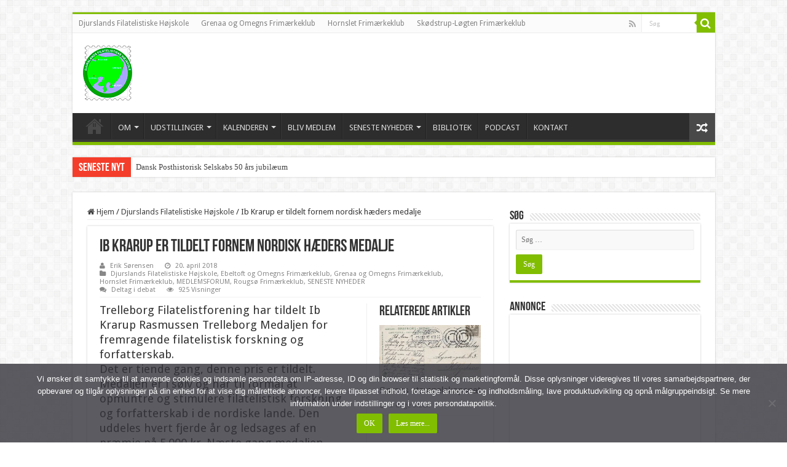

--- FILE ---
content_type: text/html; charset=UTF-8
request_url: https://djursfilateli.dk/ib-krarup-tildelt-fornem-nordisk-haeders-medalje/
body_size: 22120
content:
<!DOCTYPE html>
<html lang="da-DK" prefix="og: http://ogp.me/ns#">
<head>
<meta charset="UTF-8" />
<link rel="profile" href="http://gmpg.org/xfn/11" />
<link rel="pingback" href="https://djursfilateli.dk/xmlrpc.php" />
<style>
#wpadminbar #wp-admin-bar-wccp_free_top_button .ab-icon:before {
	content: "\f160";
	color: #02CA02;
	top: 3px;
}
#wpadminbar #wp-admin-bar-wccp_free_top_button .ab-icon {
	transform: rotate(45deg);
}
</style>
<meta property="og:title" content="Ib Krarup er tildelt fornem nordisk hæders medalje - DJURSFILATELI.DK"/>
<meta property="og:type" content="article"/>
<meta property="og:description" content="Trelleborg Filatelistforening har tildelt Ib Krarup Rasmussen Trelleborg Medaljen for fremragende fi"/>
<meta property="og:url" content="https://djursfilateli.dk/ib-krarup-tildelt-fornem-nordisk-haeders-medalje/"/>
<meta property="og:site_name" content="DJURSFILATELI.DK"/>
<meta property="og:image" content="https://usercontent.one/wp/djursfilateli.dk/wp-content/uploads/2018/04/Ib-Krarup_web.jpg" />
<meta name='robots' content='index, follow, max-image-preview:large, max-snippet:-1, max-video-preview:-1' />
	<style>img:is([sizes="auto" i], [sizes^="auto," i]) { contain-intrinsic-size: 3000px 1500px }</style>
	
	<!-- This site is optimized with the Yoast SEO plugin v26.3 - https://yoast.com/wordpress/plugins/seo/ -->
	<title>Ib Krarup er tildelt fornem nordisk hæders medalje</title>
	<link rel="canonical" href="https://djursfilateli.dk/ib-krarup-tildelt-fornem-nordisk-haeders-medalje/" />
	<meta property="og:locale" content="da_DK" />
	<meta property="og:type" content="article" />
	<meta property="og:title" content="Ib Krarup er tildelt fornem nordisk hæders medalje" />
	<meta property="og:description" content="Trelleborg Filatelistforening har tildelt Ib Krarup Rasmussen Trelleborg Medaljen for fremragende filatelistisk forskning og forfatterskab. Det er tiende gang, denne pris er tildelt. Medaljen er i sølv og har til formål at opmuntre og stimulere filatelistisk forskning og forfatterskab i de nordiske lande. Den uddeles hvert fjerde år og ledsages af en præmie på 5.000 &hellip;" />
	<meta property="og:url" content="https://djursfilateli.dk/ib-krarup-tildelt-fornem-nordisk-haeders-medalje/" />
	<meta property="og:site_name" content="DJURSFILATELI.DK" />
	<meta property="article:publisher" content="https://www.facebook.com/DjurslandsFilatelistiskeHojskole/" />
	<meta property="article:published_time" content="2018-04-20T15:53:44+00:00" />
	<meta property="og:image" content="https://usercontent.one/wp/djursfilateli.dk/wp-content/uploads/2018/04/Ib-Krarup_web.jpg" />
	<meta property="og:image:width" content="600" />
	<meta property="og:image:height" content="264" />
	<meta property="og:image:type" content="image/jpeg" />
	<meta name="author" content="Erik Sørensen" />
	<meta name="twitter:card" content="summary_large_image" />
	<meta name="twitter:creator" content="@djursfilateli" />
	<meta name="twitter:site" content="@djursfilateli" />
	<meta name="twitter:label1" content="Skrevet af" />
	<meta name="twitter:data1" content="Erik Sørensen" />
	<meta name="twitter:label2" content="Estimeret læsetid" />
	<meta name="twitter:data2" content="1 minut" />
	<script type="application/ld+json" class="yoast-schema-graph">{"@context":"https://schema.org","@graph":[{"@type":"WebPage","@id":"https://djursfilateli.dk/ib-krarup-tildelt-fornem-nordisk-haeders-medalje/","url":"https://djursfilateli.dk/ib-krarup-tildelt-fornem-nordisk-haeders-medalje/","name":"Ib Krarup er tildelt fornem nordisk hæders medalje","isPartOf":{"@id":"https://djursfilateli.dk/#website"},"primaryImageOfPage":{"@id":"https://djursfilateli.dk/ib-krarup-tildelt-fornem-nordisk-haeders-medalje/#primaryimage"},"image":{"@id":"https://djursfilateli.dk/ib-krarup-tildelt-fornem-nordisk-haeders-medalje/#primaryimage"},"thumbnailUrl":"https://djursfilateli.dk/wp-content/uploads/2018/04/Ib-Krarup_web.jpg","datePublished":"2018-04-20T15:53:44+00:00","author":{"@id":"https://djursfilateli.dk/#/schema/person/6c6cf2126682242b0f588c3c344d5894"},"breadcrumb":{"@id":"https://djursfilateli.dk/ib-krarup-tildelt-fornem-nordisk-haeders-medalje/#breadcrumb"},"inLanguage":"da-DK","potentialAction":[{"@type":"ReadAction","target":["https://djursfilateli.dk/ib-krarup-tildelt-fornem-nordisk-haeders-medalje/"]}]},{"@type":"ImageObject","inLanguage":"da-DK","@id":"https://djursfilateli.dk/ib-krarup-tildelt-fornem-nordisk-haeders-medalje/#primaryimage","url":"https://djursfilateli.dk/wp-content/uploads/2018/04/Ib-Krarup_web.jpg","contentUrl":"https://djursfilateli.dk/wp-content/uploads/2018/04/Ib-Krarup_web.jpg","width":"600","height":"264"},{"@type":"BreadcrumbList","@id":"https://djursfilateli.dk/ib-krarup-tildelt-fornem-nordisk-haeders-medalje/#breadcrumb","itemListElement":[{"@type":"ListItem","position":1,"name":"Hjem","item":"https://djursfilateli.dk/"},{"@type":"ListItem","position":2,"name":"Ib Krarup er tildelt fornem nordisk hæders medalje"}]},{"@type":"WebSite","@id":"https://djursfilateli.dk/#website","url":"https://djursfilateli.dk/","name":"DJURSFILATELI.DK","description":"Filatelistiske online nyheder","potentialAction":[{"@type":"SearchAction","target":{"@type":"EntryPoint","urlTemplate":"https://djursfilateli.dk/?s={search_term_string}"},"query-input":{"@type":"PropertyValueSpecification","valueRequired":true,"valueName":"search_term_string"}}],"inLanguage":"da-DK"},{"@type":"Person","@id":"https://djursfilateli.dk/#/schema/person/6c6cf2126682242b0f588c3c344d5894","name":"Erik Sørensen","image":{"@type":"ImageObject","inLanguage":"da-DK","@id":"https://djursfilateli.dk/#/schema/person/image/","url":"https://secure.gravatar.com/avatar/7cb8ce0135567ac2e7ba7f0a3e31d7f64a583e2fe13c714db70cb52ffaf5929d?s=96&d=mm&r=g","contentUrl":"https://secure.gravatar.com/avatar/7cb8ce0135567ac2e7ba7f0a3e31d7f64a583e2fe13c714db70cb52ffaf5929d?s=96&d=mm&r=g","caption":"Erik Sørensen"},"sameAs":["http://grenaaposthistorie.dk/"]}]}</script>
	<!-- / Yoast SEO plugin. -->


<link rel='dns-prefetch' href='//stats.wp.com' />
<link rel='dns-prefetch' href='//fonts.googleapis.com' />
<link rel="alternate" type="application/rss+xml" title="DJURSFILATELI.DK &raquo; Feed" href="https://djursfilateli.dk/feed/" />
<link rel="alternate" type="application/rss+xml" title="DJURSFILATELI.DK &raquo;-kommentar-feed" href="https://djursfilateli.dk/comments/feed/" />
<link rel="alternate" type="application/rss+xml" title="DJURSFILATELI.DK &raquo; Ib Krarup er tildelt fornem nordisk hæders medalje-kommentar-feed" href="https://djursfilateli.dk/ib-krarup-tildelt-fornem-nordisk-haeders-medalje/feed/" />
<script type="text/javascript">
/* <![CDATA[ */
window._wpemojiSettings = {"baseUrl":"https:\/\/s.w.org\/images\/core\/emoji\/16.0.1\/72x72\/","ext":".png","svgUrl":"https:\/\/s.w.org\/images\/core\/emoji\/16.0.1\/svg\/","svgExt":".svg","source":{"concatemoji":"https:\/\/djursfilateli.dk\/wp-includes\/js\/wp-emoji-release.min.js"}};
/*! This file is auto-generated */
!function(s,n){var o,i,e;function c(e){try{var t={supportTests:e,timestamp:(new Date).valueOf()};sessionStorage.setItem(o,JSON.stringify(t))}catch(e){}}function p(e,t,n){e.clearRect(0,0,e.canvas.width,e.canvas.height),e.fillText(t,0,0);var t=new Uint32Array(e.getImageData(0,0,e.canvas.width,e.canvas.height).data),a=(e.clearRect(0,0,e.canvas.width,e.canvas.height),e.fillText(n,0,0),new Uint32Array(e.getImageData(0,0,e.canvas.width,e.canvas.height).data));return t.every(function(e,t){return e===a[t]})}function u(e,t){e.clearRect(0,0,e.canvas.width,e.canvas.height),e.fillText(t,0,0);for(var n=e.getImageData(16,16,1,1),a=0;a<n.data.length;a++)if(0!==n.data[a])return!1;return!0}function f(e,t,n,a){switch(t){case"flag":return n(e,"\ud83c\udff3\ufe0f\u200d\u26a7\ufe0f","\ud83c\udff3\ufe0f\u200b\u26a7\ufe0f")?!1:!n(e,"\ud83c\udde8\ud83c\uddf6","\ud83c\udde8\u200b\ud83c\uddf6")&&!n(e,"\ud83c\udff4\udb40\udc67\udb40\udc62\udb40\udc65\udb40\udc6e\udb40\udc67\udb40\udc7f","\ud83c\udff4\u200b\udb40\udc67\u200b\udb40\udc62\u200b\udb40\udc65\u200b\udb40\udc6e\u200b\udb40\udc67\u200b\udb40\udc7f");case"emoji":return!a(e,"\ud83e\udedf")}return!1}function g(e,t,n,a){var r="undefined"!=typeof WorkerGlobalScope&&self instanceof WorkerGlobalScope?new OffscreenCanvas(300,150):s.createElement("canvas"),o=r.getContext("2d",{willReadFrequently:!0}),i=(o.textBaseline="top",o.font="600 32px Arial",{});return e.forEach(function(e){i[e]=t(o,e,n,a)}),i}function t(e){var t=s.createElement("script");t.src=e,t.defer=!0,s.head.appendChild(t)}"undefined"!=typeof Promise&&(o="wpEmojiSettingsSupports",i=["flag","emoji"],n.supports={everything:!0,everythingExceptFlag:!0},e=new Promise(function(e){s.addEventListener("DOMContentLoaded",e,{once:!0})}),new Promise(function(t){var n=function(){try{var e=JSON.parse(sessionStorage.getItem(o));if("object"==typeof e&&"number"==typeof e.timestamp&&(new Date).valueOf()<e.timestamp+604800&&"object"==typeof e.supportTests)return e.supportTests}catch(e){}return null}();if(!n){if("undefined"!=typeof Worker&&"undefined"!=typeof OffscreenCanvas&&"undefined"!=typeof URL&&URL.createObjectURL&&"undefined"!=typeof Blob)try{var e="postMessage("+g.toString()+"("+[JSON.stringify(i),f.toString(),p.toString(),u.toString()].join(",")+"));",a=new Blob([e],{type:"text/javascript"}),r=new Worker(URL.createObjectURL(a),{name:"wpTestEmojiSupports"});return void(r.onmessage=function(e){c(n=e.data),r.terminate(),t(n)})}catch(e){}c(n=g(i,f,p,u))}t(n)}).then(function(e){for(var t in e)n.supports[t]=e[t],n.supports.everything=n.supports.everything&&n.supports[t],"flag"!==t&&(n.supports.everythingExceptFlag=n.supports.everythingExceptFlag&&n.supports[t]);n.supports.everythingExceptFlag=n.supports.everythingExceptFlag&&!n.supports.flag,n.DOMReady=!1,n.readyCallback=function(){n.DOMReady=!0}}).then(function(){return e}).then(function(){var e;n.supports.everything||(n.readyCallback(),(e=n.source||{}).concatemoji?t(e.concatemoji):e.wpemoji&&e.twemoji&&(t(e.twemoji),t(e.wpemoji)))}))}((window,document),window._wpemojiSettings);
/* ]]> */
</script>
<link rel='stylesheet' id='colorbox-css' href='https://usercontent.one/wp/djursfilateli.dk/wp-content/plugins/wp-colorbox/example5/colorbox.css' type='text/css' media='all' />
<style id='wp-emoji-styles-inline-css' type='text/css'>

	img.wp-smiley, img.emoji {
		display: inline !important;
		border: none !important;
		box-shadow: none !important;
		height: 1em !important;
		width: 1em !important;
		margin: 0 0.07em !important;
		vertical-align: -0.1em !important;
		background: none !important;
		padding: 0 !important;
	}
</style>
<link rel='stylesheet' id='wp-block-library-css' href='https://djursfilateli.dk/wp-includes/css/dist/block-library/style.min.css' type='text/css' media='all' />
<style id='classic-theme-styles-inline-css' type='text/css'>
/*! This file is auto-generated */
.wp-block-button__link{color:#fff;background-color:#32373c;border-radius:9999px;box-shadow:none;text-decoration:none;padding:calc(.667em + 2px) calc(1.333em + 2px);font-size:1.125em}.wp-block-file__button{background:#32373c;color:#fff;text-decoration:none}
</style>
<link rel='stylesheet' id='wpda_countdown_gutenberg_css-css' href='https://usercontent.one/wp/djursfilateli.dk/wp-content/plugins/widget-countdown/includes/gutenberg/style.css' type='text/css' media='all' />
<link rel='stylesheet' id='mediaelement-css' href='https://djursfilateli.dk/wp-includes/js/mediaelement/mediaelementplayer-legacy.min.css' type='text/css' media='all' />
<link rel='stylesheet' id='wp-mediaelement-css' href='https://djursfilateli.dk/wp-includes/js/mediaelement/wp-mediaelement.min.css' type='text/css' media='all' />
<style id='jetpack-sharing-buttons-style-inline-css' type='text/css'>
.jetpack-sharing-buttons__services-list{display:flex;flex-direction:row;flex-wrap:wrap;gap:0;list-style-type:none;margin:5px;padding:0}.jetpack-sharing-buttons__services-list.has-small-icon-size{font-size:12px}.jetpack-sharing-buttons__services-list.has-normal-icon-size{font-size:16px}.jetpack-sharing-buttons__services-list.has-large-icon-size{font-size:24px}.jetpack-sharing-buttons__services-list.has-huge-icon-size{font-size:36px}@media print{.jetpack-sharing-buttons__services-list{display:none!important}}.editor-styles-wrapper .wp-block-jetpack-sharing-buttons{gap:0;padding-inline-start:0}ul.jetpack-sharing-buttons__services-list.has-background{padding:1.25em 2.375em}
</style>
<style id='global-styles-inline-css' type='text/css'>
:root{--wp--preset--aspect-ratio--square: 1;--wp--preset--aspect-ratio--4-3: 4/3;--wp--preset--aspect-ratio--3-4: 3/4;--wp--preset--aspect-ratio--3-2: 3/2;--wp--preset--aspect-ratio--2-3: 2/3;--wp--preset--aspect-ratio--16-9: 16/9;--wp--preset--aspect-ratio--9-16: 9/16;--wp--preset--color--black: #000000;--wp--preset--color--cyan-bluish-gray: #abb8c3;--wp--preset--color--white: #ffffff;--wp--preset--color--pale-pink: #f78da7;--wp--preset--color--vivid-red: #cf2e2e;--wp--preset--color--luminous-vivid-orange: #ff6900;--wp--preset--color--luminous-vivid-amber: #fcb900;--wp--preset--color--light-green-cyan: #7bdcb5;--wp--preset--color--vivid-green-cyan: #00d084;--wp--preset--color--pale-cyan-blue: #8ed1fc;--wp--preset--color--vivid-cyan-blue: #0693e3;--wp--preset--color--vivid-purple: #9b51e0;--wp--preset--gradient--vivid-cyan-blue-to-vivid-purple: linear-gradient(135deg,rgba(6,147,227,1) 0%,rgb(155,81,224) 100%);--wp--preset--gradient--light-green-cyan-to-vivid-green-cyan: linear-gradient(135deg,rgb(122,220,180) 0%,rgb(0,208,130) 100%);--wp--preset--gradient--luminous-vivid-amber-to-luminous-vivid-orange: linear-gradient(135deg,rgba(252,185,0,1) 0%,rgba(255,105,0,1) 100%);--wp--preset--gradient--luminous-vivid-orange-to-vivid-red: linear-gradient(135deg,rgba(255,105,0,1) 0%,rgb(207,46,46) 100%);--wp--preset--gradient--very-light-gray-to-cyan-bluish-gray: linear-gradient(135deg,rgb(238,238,238) 0%,rgb(169,184,195) 100%);--wp--preset--gradient--cool-to-warm-spectrum: linear-gradient(135deg,rgb(74,234,220) 0%,rgb(151,120,209) 20%,rgb(207,42,186) 40%,rgb(238,44,130) 60%,rgb(251,105,98) 80%,rgb(254,248,76) 100%);--wp--preset--gradient--blush-light-purple: linear-gradient(135deg,rgb(255,206,236) 0%,rgb(152,150,240) 100%);--wp--preset--gradient--blush-bordeaux: linear-gradient(135deg,rgb(254,205,165) 0%,rgb(254,45,45) 50%,rgb(107,0,62) 100%);--wp--preset--gradient--luminous-dusk: linear-gradient(135deg,rgb(255,203,112) 0%,rgb(199,81,192) 50%,rgb(65,88,208) 100%);--wp--preset--gradient--pale-ocean: linear-gradient(135deg,rgb(255,245,203) 0%,rgb(182,227,212) 50%,rgb(51,167,181) 100%);--wp--preset--gradient--electric-grass: linear-gradient(135deg,rgb(202,248,128) 0%,rgb(113,206,126) 100%);--wp--preset--gradient--midnight: linear-gradient(135deg,rgb(2,3,129) 0%,rgb(40,116,252) 100%);--wp--preset--font-size--small: 13px;--wp--preset--font-size--medium: 20px;--wp--preset--font-size--large: 36px;--wp--preset--font-size--x-large: 42px;--wp--preset--spacing--20: 0.44rem;--wp--preset--spacing--30: 0.67rem;--wp--preset--spacing--40: 1rem;--wp--preset--spacing--50: 1.5rem;--wp--preset--spacing--60: 2.25rem;--wp--preset--spacing--70: 3.38rem;--wp--preset--spacing--80: 5.06rem;--wp--preset--shadow--natural: 6px 6px 9px rgba(0, 0, 0, 0.2);--wp--preset--shadow--deep: 12px 12px 50px rgba(0, 0, 0, 0.4);--wp--preset--shadow--sharp: 6px 6px 0px rgba(0, 0, 0, 0.2);--wp--preset--shadow--outlined: 6px 6px 0px -3px rgba(255, 255, 255, 1), 6px 6px rgba(0, 0, 0, 1);--wp--preset--shadow--crisp: 6px 6px 0px rgba(0, 0, 0, 1);}:where(.is-layout-flex){gap: 0.5em;}:where(.is-layout-grid){gap: 0.5em;}body .is-layout-flex{display: flex;}.is-layout-flex{flex-wrap: wrap;align-items: center;}.is-layout-flex > :is(*, div){margin: 0;}body .is-layout-grid{display: grid;}.is-layout-grid > :is(*, div){margin: 0;}:where(.wp-block-columns.is-layout-flex){gap: 2em;}:where(.wp-block-columns.is-layout-grid){gap: 2em;}:where(.wp-block-post-template.is-layout-flex){gap: 1.25em;}:where(.wp-block-post-template.is-layout-grid){gap: 1.25em;}.has-black-color{color: var(--wp--preset--color--black) !important;}.has-cyan-bluish-gray-color{color: var(--wp--preset--color--cyan-bluish-gray) !important;}.has-white-color{color: var(--wp--preset--color--white) !important;}.has-pale-pink-color{color: var(--wp--preset--color--pale-pink) !important;}.has-vivid-red-color{color: var(--wp--preset--color--vivid-red) !important;}.has-luminous-vivid-orange-color{color: var(--wp--preset--color--luminous-vivid-orange) !important;}.has-luminous-vivid-amber-color{color: var(--wp--preset--color--luminous-vivid-amber) !important;}.has-light-green-cyan-color{color: var(--wp--preset--color--light-green-cyan) !important;}.has-vivid-green-cyan-color{color: var(--wp--preset--color--vivid-green-cyan) !important;}.has-pale-cyan-blue-color{color: var(--wp--preset--color--pale-cyan-blue) !important;}.has-vivid-cyan-blue-color{color: var(--wp--preset--color--vivid-cyan-blue) !important;}.has-vivid-purple-color{color: var(--wp--preset--color--vivid-purple) !important;}.has-black-background-color{background-color: var(--wp--preset--color--black) !important;}.has-cyan-bluish-gray-background-color{background-color: var(--wp--preset--color--cyan-bluish-gray) !important;}.has-white-background-color{background-color: var(--wp--preset--color--white) !important;}.has-pale-pink-background-color{background-color: var(--wp--preset--color--pale-pink) !important;}.has-vivid-red-background-color{background-color: var(--wp--preset--color--vivid-red) !important;}.has-luminous-vivid-orange-background-color{background-color: var(--wp--preset--color--luminous-vivid-orange) !important;}.has-luminous-vivid-amber-background-color{background-color: var(--wp--preset--color--luminous-vivid-amber) !important;}.has-light-green-cyan-background-color{background-color: var(--wp--preset--color--light-green-cyan) !important;}.has-vivid-green-cyan-background-color{background-color: var(--wp--preset--color--vivid-green-cyan) !important;}.has-pale-cyan-blue-background-color{background-color: var(--wp--preset--color--pale-cyan-blue) !important;}.has-vivid-cyan-blue-background-color{background-color: var(--wp--preset--color--vivid-cyan-blue) !important;}.has-vivid-purple-background-color{background-color: var(--wp--preset--color--vivid-purple) !important;}.has-black-border-color{border-color: var(--wp--preset--color--black) !important;}.has-cyan-bluish-gray-border-color{border-color: var(--wp--preset--color--cyan-bluish-gray) !important;}.has-white-border-color{border-color: var(--wp--preset--color--white) !important;}.has-pale-pink-border-color{border-color: var(--wp--preset--color--pale-pink) !important;}.has-vivid-red-border-color{border-color: var(--wp--preset--color--vivid-red) !important;}.has-luminous-vivid-orange-border-color{border-color: var(--wp--preset--color--luminous-vivid-orange) !important;}.has-luminous-vivid-amber-border-color{border-color: var(--wp--preset--color--luminous-vivid-amber) !important;}.has-light-green-cyan-border-color{border-color: var(--wp--preset--color--light-green-cyan) !important;}.has-vivid-green-cyan-border-color{border-color: var(--wp--preset--color--vivid-green-cyan) !important;}.has-pale-cyan-blue-border-color{border-color: var(--wp--preset--color--pale-cyan-blue) !important;}.has-vivid-cyan-blue-border-color{border-color: var(--wp--preset--color--vivid-cyan-blue) !important;}.has-vivid-purple-border-color{border-color: var(--wp--preset--color--vivid-purple) !important;}.has-vivid-cyan-blue-to-vivid-purple-gradient-background{background: var(--wp--preset--gradient--vivid-cyan-blue-to-vivid-purple) !important;}.has-light-green-cyan-to-vivid-green-cyan-gradient-background{background: var(--wp--preset--gradient--light-green-cyan-to-vivid-green-cyan) !important;}.has-luminous-vivid-amber-to-luminous-vivid-orange-gradient-background{background: var(--wp--preset--gradient--luminous-vivid-amber-to-luminous-vivid-orange) !important;}.has-luminous-vivid-orange-to-vivid-red-gradient-background{background: var(--wp--preset--gradient--luminous-vivid-orange-to-vivid-red) !important;}.has-very-light-gray-to-cyan-bluish-gray-gradient-background{background: var(--wp--preset--gradient--very-light-gray-to-cyan-bluish-gray) !important;}.has-cool-to-warm-spectrum-gradient-background{background: var(--wp--preset--gradient--cool-to-warm-spectrum) !important;}.has-blush-light-purple-gradient-background{background: var(--wp--preset--gradient--blush-light-purple) !important;}.has-blush-bordeaux-gradient-background{background: var(--wp--preset--gradient--blush-bordeaux) !important;}.has-luminous-dusk-gradient-background{background: var(--wp--preset--gradient--luminous-dusk) !important;}.has-pale-ocean-gradient-background{background: var(--wp--preset--gradient--pale-ocean) !important;}.has-electric-grass-gradient-background{background: var(--wp--preset--gradient--electric-grass) !important;}.has-midnight-gradient-background{background: var(--wp--preset--gradient--midnight) !important;}.has-small-font-size{font-size: var(--wp--preset--font-size--small) !important;}.has-medium-font-size{font-size: var(--wp--preset--font-size--medium) !important;}.has-large-font-size{font-size: var(--wp--preset--font-size--large) !important;}.has-x-large-font-size{font-size: var(--wp--preset--font-size--x-large) !important;}
:where(.wp-block-post-template.is-layout-flex){gap: 1.25em;}:where(.wp-block-post-template.is-layout-grid){gap: 1.25em;}
:where(.wp-block-columns.is-layout-flex){gap: 2em;}:where(.wp-block-columns.is-layout-grid){gap: 2em;}
:root :where(.wp-block-pullquote){font-size: 1.5em;line-height: 1.6;}
</style>
<link rel='stylesheet' id='contact-form-7-css' href='https://usercontent.one/wp/djursfilateli.dk/wp-content/plugins/contact-form-7/includes/css/styles.css' type='text/css' media='all' />
<link rel='stylesheet' id='cookie-notice-front-css' href='https://usercontent.one/wp/djursfilateli.dk/wp-content/plugins/cookie-notice/css/front.min.css' type='text/css' media='all' />
<link rel='stylesheet' id='tie-style-css' href='https://usercontent.one/wp/djursfilateli.dk/wp-content/themes/sahifa/style.css' type='text/css' media='all' />
<link rel='stylesheet' id='tie-ilightbox-skin-css' href='https://usercontent.one/wp/djursfilateli.dk/wp-content/themes/sahifa/css/ilightbox/dark-skin/skin.css' type='text/css' media='all' />
<link rel='stylesheet' id='Droid+Sans-css' href='https://fonts.googleapis.com/css?family=Droid+Sans%3Aregular%2C700' type='text/css' media='all' />
<script type="text/javascript" src="https://djursfilateli.dk/wp-includes/js/jquery/jquery.min.js" id="jquery-core-js"></script>
<script type="text/javascript" src="https://djursfilateli.dk/wp-includes/js/jquery/jquery-migrate.min.js" id="jquery-migrate-js"></script>
<script type="text/javascript" src="https://usercontent.one/wp/djursfilateli.dk/wp-content/plugins/wp-colorbox/jquery.colorbox-min.js" id="colorbox-js"></script>
<script type="text/javascript" src="https://usercontent.one/wp/djursfilateli.dk/wp-content/plugins/wp-colorbox/wp-colorbox.js" id="wp-colorbox-js"></script>
<link rel="https://api.w.org/" href="https://djursfilateli.dk/wp-json/" /><link rel="alternate" title="JSON" type="application/json" href="https://djursfilateli.dk/wp-json/wp/v2/posts/5513" /><link rel="EditURI" type="application/rsd+xml" title="RSD" href="https://djursfilateli.dk/xmlrpc.php?rsd" />
<meta name="generator" content="WordPress 6.8.3" />
<link rel='shortlink' href='https://djursfilateli.dk/?p=5513' />
<link rel="alternate" title="oEmbed (JSON)" type="application/json+oembed" href="https://djursfilateli.dk/wp-json/oembed/1.0/embed?url=https%3A%2F%2Fdjursfilateli.dk%2Fib-krarup-tildelt-fornem-nordisk-haeders-medalje%2F" />
<link rel="alternate" title="oEmbed (XML)" type="text/xml+oembed" href="https://djursfilateli.dk/wp-json/oembed/1.0/embed?url=https%3A%2F%2Fdjursfilateli.dk%2Fib-krarup-tildelt-fornem-nordisk-haeders-medalje%2F&#038;format=xml" />

<!-- This site is using AdRotate v5.16 to display their advertisements - https://ajdg.solutions/ -->
<!-- AdRotate CSS -->
<style type="text/css" media="screen">
	.g { margin:0px; padding:0px; overflow:hidden; line-height:1; zoom:1; }
	.g img { height:auto; }
	.g-col { position:relative; float:left; }
	.g-col:first-child { margin-left: 0; }
	.g-col:last-child { margin-right: 0; }
	.g-1 {  margin: 0 auto; }
	.g-2 { width:100%; max-width:600px; height:100%; max-height:149px; margin: 0 auto; }
	@media only screen and (max-width: 480px) {
		.g-col, .g-dyn, .g-single { width:100%; margin-left:0; margin-right:0; }
	}
</style>
<!-- /AdRotate CSS -->

<style>[class*=" icon-oc-"],[class^=icon-oc-]{speak:none;font-style:normal;font-weight:400;font-variant:normal;text-transform:none;line-height:1;-webkit-font-smoothing:antialiased;-moz-osx-font-smoothing:grayscale}.icon-oc-one-com-white-32px-fill:before{content:"901"}.icon-oc-one-com:before{content:"900"}#one-com-icon,.toplevel_page_onecom-wp .wp-menu-image{speak:none;display:flex;align-items:center;justify-content:center;text-transform:none;line-height:1;-webkit-font-smoothing:antialiased;-moz-osx-font-smoothing:grayscale}.onecom-wp-admin-bar-item>a,.toplevel_page_onecom-wp>.wp-menu-name{font-size:16px;font-weight:400;line-height:1}.toplevel_page_onecom-wp>.wp-menu-name img{width:69px;height:9px;}.wp-submenu-wrap.wp-submenu>.wp-submenu-head>img{width:88px;height:auto}.onecom-wp-admin-bar-item>a img{height:7px!important}.onecom-wp-admin-bar-item>a img,.toplevel_page_onecom-wp>.wp-menu-name img{opacity:.8}.onecom-wp-admin-bar-item.hover>a img,.toplevel_page_onecom-wp.wp-has-current-submenu>.wp-menu-name img,li.opensub>a.toplevel_page_onecom-wp>.wp-menu-name img{opacity:1}#one-com-icon:before,.onecom-wp-admin-bar-item>a:before,.toplevel_page_onecom-wp>.wp-menu-image:before{content:'';position:static!important;background-color:rgba(240,245,250,.4);border-radius:102px;width:18px;height:18px;padding:0!important}.onecom-wp-admin-bar-item>a:before{width:14px;height:14px}.onecom-wp-admin-bar-item.hover>a:before,.toplevel_page_onecom-wp.opensub>a>.wp-menu-image:before,.toplevel_page_onecom-wp.wp-has-current-submenu>.wp-menu-image:before{background-color:#76b82a}.onecom-wp-admin-bar-item>a{display:inline-flex!important;align-items:center;justify-content:center}#one-com-logo-wrapper{font-size:4em}#one-com-icon{vertical-align:middle}.imagify-welcome{display:none !important;}</style><script id="wpcp_disable_Right_Click" type="text/javascript">
document.ondragstart = function() { return false;}
	function nocontext(e) {
	   return false;
	}
	document.oncontextmenu = nocontext;
</script>
	<style>img#wpstats{display:none}</style>
		<link rel="shortcut icon" href="https://usercontent.one/wp/djursfilateli.dk/wp-content/uploads/2017/03/Djurslands_Filatelistiske_Hojskole_favicon.png" title="Favicon" />
<!--[if IE]>
<script type="text/javascript">jQuery(document).ready(function (){ jQuery(".menu-item").has("ul").children("a").attr("aria-haspopup", "true");});</script>
<![endif]-->
<!--[if lt IE 9]>
<script src="https://usercontent.one/wp/djursfilateli.dk/wp-content/themes/sahifa/js/html5.js"></script>
<script src="https://usercontent.one/wp/djursfilateli.dk/wp-content/themes/sahifa/js/selectivizr-min.js"></script>
<![endif]-->
<!--[if IE 9]>
<link rel="stylesheet" type="text/css" media="all" href="https://usercontent.one/wp/djursfilateli.dk/wp-content/themes/sahifa/css/ie9.css" />
<![endif]-->
<!--[if IE 8]>
<link rel="stylesheet" type="text/css" media="all" href="https://usercontent.one/wp/djursfilateli.dk/wp-content/themes/sahifa/css/ie8.css" />
<![endif]-->
<!--[if IE 7]>
<link rel="stylesheet" type="text/css" media="all" href="https://usercontent.one/wp/djursfilateli.dk/wp-content/themes/sahifa/css/ie7.css" />
<![endif]-->


<meta name="viewport" content="width=device-width, initial-scale=1.0" />
<link rel="apple-touch-icon-precomposed" sizes="144x144" href="https://usercontent.one/wp/djursfilateli.dk/wp-content/uploads/2017/03/Djurslands_Filatelistiske_Hojskole_favicon.png" />
<link rel="apple-touch-icon-precomposed" sizes="120x120" href="https://usercontent.one/wp/djursfilateli.dk/wp-content/uploads/2017/03/Djurslands_Filatelistiske_Hojskole_favicon.png" />
<link rel="apple-touch-icon-precomposed" sizes="72x72" href="https://usercontent.one/wp/djursfilateli.dk/wp-content/uploads/2017/03/Djurslands_Filatelistiske_Hojskole_favicon.png" />
<link rel="apple-touch-icon-precomposed" href="https://usercontent.one/wp/djursfilateli.dk/wp-content/uploads/2017/03/Djurslands_Filatelistiske_Hojskole_favicon.png" />



<style type="text/css" media="screen">

body{
	font-family: 'Droid Sans';
}

#main-nav,
.cat-box-content,
#sidebar .widget-container,
.post-listing,
#commentform {
	border-bottom-color: #81bd00;
}

.search-block .search-button,
#topcontrol,
#main-nav ul li.current-menu-item a,
#main-nav ul li.current-menu-item a:hover,
#main-nav ul li.current_page_parent a,
#main-nav ul li.current_page_parent a:hover,
#main-nav ul li.current-menu-parent a,
#main-nav ul li.current-menu-parent a:hover,
#main-nav ul li.current-page-ancestor a,
#main-nav ul li.current-page-ancestor a:hover,
.pagination span.current,
.share-post span.share-text,
.flex-control-paging li a.flex-active,
.ei-slider-thumbs li.ei-slider-element,
.review-percentage .review-item span span,
.review-final-score,
.button,
a.button,
a.more-link,
#main-content input[type="submit"],
.form-submit #submit,
#login-form .login-button,
.widget-feedburner .feedburner-subscribe,
input[type="submit"],
#buddypress button,
#buddypress a.button,
#buddypress input[type=submit],
#buddypress input[type=reset],
#buddypress ul.button-nav li a,
#buddypress div.generic-button a,
#buddypress .comment-reply-link,
#buddypress div.item-list-tabs ul li a span,
#buddypress div.item-list-tabs ul li.selected a,
#buddypress div.item-list-tabs ul li.current a,
#buddypress #members-directory-form div.item-list-tabs ul li.selected span,
#members-list-options a.selected,
#groups-list-options a.selected,
body.dark-skin #buddypress div.item-list-tabs ul li a span,
body.dark-skin #buddypress div.item-list-tabs ul li.selected a,
body.dark-skin #buddypress div.item-list-tabs ul li.current a,
body.dark-skin #members-list-options a.selected,
body.dark-skin #groups-list-options a.selected,
.search-block-large .search-button,
#featured-posts .flex-next:hover,
#featured-posts .flex-prev:hover,
a.tie-cart span.shooping-count,
.woocommerce span.onsale,
.woocommerce-page span.onsale ,
.woocommerce .widget_price_filter .ui-slider .ui-slider-handle,
.woocommerce-page .widget_price_filter .ui-slider .ui-slider-handle,
#check-also-close,
a.post-slideshow-next,
a.post-slideshow-prev,
.widget_price_filter .ui-slider .ui-slider-handle,
.quantity .minus:hover,
.quantity .plus:hover,
.mejs-container .mejs-controls .mejs-time-rail .mejs-time-current,
#reading-position-indicator  {
	background-color:#81bd00;
}

::-webkit-scrollbar-thumb{
	background-color:#81bd00 !important;
}

#theme-footer,
#theme-header,
.top-nav ul li.current-menu-item:before,
#main-nav .menu-sub-content ,
#main-nav ul ul,
#check-also-box {
	border-top-color: #81bd00;
}

.search-block:after {
	border-right-color:#81bd00;
}

body.rtl .search-block:after {
	border-left-color:#81bd00;
}

#main-nav ul > li.menu-item-has-children:hover > a:after,
#main-nav ul > li.mega-menu:hover > a:after {
	border-color:transparent transparent #81bd00;
}

.widget.timeline-posts li a:hover,
.widget.timeline-posts li a:hover span.tie-date {
	color: #81bd00;
}

.widget.timeline-posts li a:hover span.tie-date:before {
	background: #81bd00;
	border-color: #81bd00;
}

#order_review,
#order_review_heading {
	border-color: #81bd00;
}


.tie-cat-26 a.more-link {background-color:#c20e0e;}
.tie-cat-26 .cat-box-content {border-bottom-color:#c20e0e; }
			
</style>

		<script type="text/javascript">
			/* <![CDATA[ */
				var sf_position = '0';
				var sf_templates = "<a href=\"{search_url_escaped}\">Vis alle resultater<\/a>";
				var sf_input = '.search-live';
				jQuery(document).ready(function(){
					jQuery(sf_input).ajaxyLiveSearch({"expand":false,"searchUrl":"https:\/\/djursfilateli.dk\/?s=%s","text":"Search","delay":500,"iwidth":180,"width":315,"ajaxUrl":"https:\/\/djursfilateli.dk\/wp-admin\/admin-ajax.php","rtl":0});
					jQuery(".live-search_ajaxy-selective-input").keyup(function() {
						var width = jQuery(this).val().length * 8;
						if(width < 50) {
							width = 50;
						}
						jQuery(this).width(width);
					});
					jQuery(".live-search_ajaxy-selective-search").click(function() {
						jQuery(this).find(".live-search_ajaxy-selective-input").focus();
					});
					jQuery(".live-search_ajaxy-selective-close").click(function() {
						jQuery(this).parent().remove();
					});
				});
			/* ]]> */
		</script>
		<link rel="icon" href="https://usercontent.one/wp/djursfilateli.dk/wp-content/uploads/2017/03/Djurslands_Filatelistiske_Hojskole_favicon-150x150.png" sizes="32x32" />
<link rel="icon" href="https://usercontent.one/wp/djursfilateli.dk/wp-content/uploads/2017/03/Djurslands_Filatelistiske_Hojskole_favicon-300x300.png" sizes="192x192" />
<link rel="apple-touch-icon" href="https://usercontent.one/wp/djursfilateli.dk/wp-content/uploads/2017/03/Djurslands_Filatelistiske_Hojskole_favicon-300x300.png" />
<meta name="msapplication-TileImage" content="https://usercontent.one/wp/djursfilateli.dk/wp-content/uploads/2017/03/Djurslands_Filatelistiske_Hojskole_favicon-300x300.png" />
</head>
<body id="top" class="wp-singular post-template-default single single-post postid-5513 single-format-standard wp-theme-sahifa cookies-not-set unselectable lazy-enabled">

<div class="wrapper-outer">

	<div class="background-cover"></div>

	<aside id="slide-out">

			<div class="search-mobile">
			<form method="get" id="searchform-mobile" action="https://djursfilateli.dk/">
				<button class="search-button" type="submit" value="Søg"><i class="fa fa-search"></i></button>
				<input type="text" id="s-mobile" name="s" title="Søg" value="Søg" onfocus="if (this.value == 'Søg') {this.value = '';}" onblur="if (this.value == '') {this.value = 'Søg';}"  />
			</form>
		</div><!-- .search-mobile /-->
	
			<div class="social-icons">
		<a class="ttip-none" title="Rss" href="https://djursfilateli.dk/feed/" target="_blank"><i class="fa fa-rss"></i></a>
			</div>

	
		<div id="mobile-menu" ></div>
	</aside><!-- #slide-out /-->

		<div id="wrapper" class="boxed">
		<div class="inner-wrapper">

		<header id="theme-header" class="theme-header">
						<div id="top-nav" class="top-nav">
				<div class="container">

			
				<div class="top-menu"><ul id="menu-top" class="menu"><li id="menu-item-13387" class="menu-item menu-item-type-taxonomy menu-item-object-category current-post-ancestor current-menu-parent current-post-parent menu-item-13387"><a href="https://djursfilateli.dk/category/dfh/">Djurslands Filatelistiske Højskole</a></li>
<li id="menu-item-13388" class="menu-item menu-item-type-taxonomy menu-item-object-category current-post-ancestor current-menu-parent current-post-parent menu-item-13388"><a href="https://djursfilateli.dk/category/grenaafrim/">Grenaa og Omegns Frimærkeklub</a></li>
<li id="menu-item-13389" class="menu-item menu-item-type-taxonomy menu-item-object-category current-post-ancestor current-menu-parent current-post-parent menu-item-13389"><a href="https://djursfilateli.dk/category/hornsletfk/">Hornslet Frimærkeklub</a></li>
<li id="menu-item-19285" class="menu-item menu-item-type-taxonomy menu-item-object-category menu-item-19285"><a href="https://djursfilateli.dk/category/slf/">Skødstrup-Løgten Frimærkeklub</a></li>
</ul></div>
						<div class="search-block">
						<form method="get" id="searchform-header" action="https://djursfilateli.dk/">
							<button class="search-button" type="submit" value="Søg"><i class="fa fa-search"></i></button>
							<input class="search-live" type="text" id="s-header" name="s" title="Søg" value="Søg" onfocus="if (this.value == 'Søg') {this.value = '';}" onblur="if (this.value == '') {this.value = 'Søg';}"  />
						</form>
					</div><!-- .search-block /-->
			<div class="social-icons">
		<a class="ttip-none" title="Rss" href="https://djursfilateli.dk/feed/" target="_blank"><i class="fa fa-rss"></i></a>
			</div>

	
	
				</div><!-- .container /-->
			</div><!-- .top-menu /-->
			
		<div class="header-content">

					<a id="slide-out-open" class="slide-out-open" href="#"><span></span></a>
		
			<div class="logo">
			<h2>
								<a title="DJURSFILATELI.DK" href="https://djursfilateli.dk/">
					<img src="http://djursfilateli.dk/wp-content/uploads/2017/04/dfh.png" alt=""  /><strong></strong>
				</a>
			</h2>
			</div><!-- .logo /-->
						<div class="clear"></div>

		</div>
													<nav id="main-nav" class="fixed-enabled">
				<div class="container">

				
					<div class="main-menu"><ul id="menu-main" class="menu"><li id="menu-item-2706" class="menu-item menu-item-type-post_type menu-item-object-page menu-item-home menu-item-2706"><a href="https://djursfilateli.dk/"><i class="fa fa-home"></i>VELKOMMEN</a></li>
<li id="menu-item-2705" class="menu-item menu-item-type-custom menu-item-object-custom menu-item-has-children menu-item-2705"><a href="#">OM</a>
<ul class="sub-menu menu-sub-content">
	<li id="menu-item-2703" class="menu-item menu-item-type-post_type menu-item-object-page menu-item-2703"><a href="https://djursfilateli.dk/om-hojskolen/djurslands-filatelistiske-selskab/">Djurslands Filatelistiske Selskab</a></li>
	<li id="menu-item-2752" class="menu-item menu-item-type-post_type menu-item-object-page menu-item-2752"><a title="Om Djurslands Filetelistiske Højskole" href="https://djursfilateli.dk/om-hojskolen/">Djurslands Filatelistiske Højskole</a></li>
	<li id="menu-item-2702" class="menu-item menu-item-type-post_type menu-item-object-page menu-item-2702"><a href="https://djursfilateli.dk/om-hojskolen/vedtaegter-djurslands-filatelistiske-hoejskole/">Vedtægter for Djurslands Filatelistiske Højskole</a></li>
	<li id="menu-item-5770" class="menu-item menu-item-type-post_type menu-item-object-page menu-item-5770"><a href="https://djursfilateli.dk/danmarks-filatelist-forbund/">Danmarks Filatelist Forbund</a></li>
	<li id="menu-item-3152" class="menu-item menu-item-type-post_type menu-item-object-page menu-item-3152"><a title="Hvis du ønsker annoncere på DJURSFILATELI.DK kan du læse mere om bannerannonceringen her på siden medieinformation" href="https://djursfilateli.dk/medieinformation/">Medieinformation</a></li>
	<li id="menu-item-3153" class="menu-item menu-item-type-post_type menu-item-object-page menu-item-3153"><a title="Læs vores nyhedsbrev her fra DJURSFILATELI.DK" href="https://djursfilateli.dk/nyhedsbrev/">Nyhedsbrev</a></li>
	<li id="menu-item-2736" class="menu-item menu-item-type-custom menu-item-object-custom menu-item-has-children menu-item-2736"><a href="#">Frimærkeklubberne på Djursland</a>
	<ul class="sub-menu menu-sub-content">
		<li id="menu-item-2738" class="menu-item menu-item-type-taxonomy menu-item-object-category current-post-ancestor current-menu-parent current-post-parent menu-item-2738"><a href="https://djursfilateli.dk/category/grenaafrim/">Grenaa og Omegns Frimærkeklub</a></li>
		<li id="menu-item-2739" class="menu-item menu-item-type-taxonomy menu-item-object-category current-post-ancestor current-menu-parent current-post-parent menu-item-2739"><a href="https://djursfilateli.dk/category/hornsletfk/">Hornslet Frimærkeklub</a></li>
		<li id="menu-item-19286" class="menu-item menu-item-type-taxonomy menu-item-object-category menu-item-19286"><a href="https://djursfilateli.dk/category/slf/">Skødstrup-Løgten Frimærkeklub</a></li>
	</ul>
</li>
	<li id="menu-item-2716" class="menu-item menu-item-type-post_type menu-item-object-page menu-item-2716"><a title="FRIMÆRKEUDSTILLINGER" href="https://djursfilateli.dk/om-hojskolen/klubudstillinger/">Klubudstillings Guiden</a></li>
	<li id="menu-item-2704" class="menu-item menu-item-type-post_type menu-item-object-page menu-item-2704"><a href="https://djursfilateli.dk/om-hojskolen/dffs-bibliotek/">DFFs bibliotek</a></li>
	<li id="menu-item-2707" class="menu-item menu-item-type-custom menu-item-object-custom menu-item-has-children menu-item-2707"><a href="#">A-Z &#8211; Regionale frimærkeklubber</a>
	<ul class="sub-menu menu-sub-content">
		<li id="menu-item-2708" class="menu-item menu-item-type-post_type menu-item-object-page menu-item-2708"><a href="https://djursfilateli.dk/bliv-medlem/djursland-frimaerkeklubber/">Frimærkeklubber på Djursland</a></li>
		<li id="menu-item-2709" class="menu-item menu-item-type-post_type menu-item-object-page menu-item-2709"><a href="https://djursfilateli.dk/bliv-medlem/oestjylland/">Frimærkeklubber i Østjylland</a></li>
		<li id="menu-item-2712" class="menu-item menu-item-type-post_type menu-item-object-page menu-item-2712"><a href="https://djursfilateli.dk/bliv-medlem/fyn/">Frimærkeklubber på Fyn</a></li>
		<li id="menu-item-2711" class="menu-item menu-item-type-post_type menu-item-object-page menu-item-2711"><a href="https://djursfilateli.dk/bliv-medlem/soenderjylland/">Frimærkeklubber i Syd- og Sønderjylland</a></li>
		<li id="menu-item-2710" class="menu-item menu-item-type-post_type menu-item-object-page menu-item-2710"><a href="https://djursfilateli.dk/bliv-medlem/vestjylland/">Frimærkeklubber i Vestjylland</a></li>
		<li id="menu-item-2713" class="menu-item menu-item-type-post_type menu-item-object-page menu-item-2713"><a href="https://djursfilateli.dk/bliv-medlem/lollandfalster/">Frimærkeklubber på Lolland/Falster</a></li>
		<li id="menu-item-2714" class="menu-item menu-item-type-post_type menu-item-object-page menu-item-2714"><a href="https://djursfilateli.dk/bliv-medlem/vest-sydsjaelland/">Frimærkeklubber i Vest- og Sydsjælland</a></li>
		<li id="menu-item-2715" class="menu-item menu-item-type-post_type menu-item-object-page menu-item-2715"><a href="https://djursfilateli.dk/bliv-medlem/nordsjaelland/">Frimærkeklubber i Nordsjælland</a></li>
		<li id="menu-item-17315" class="menu-item menu-item-type-post_type menu-item-object-page menu-item-17315"><a href="https://djursfilateli.dk/bliv-medlem/cph/">Frimærkeklubber i Storkøbenhavn</a></li>
		<li id="menu-item-17314" class="menu-item menu-item-type-post_type menu-item-object-page menu-item-17314"><a href="https://djursfilateli.dk/bliv-medlem/landsdaekkende-klubber/">Landsdækkende klubber</a></li>
	</ul>
</li>
</ul>
</li>
<li id="menu-item-5195" class="menu-item menu-item-type-custom menu-item-object-custom menu-item-has-children menu-item-5195"><a href="#">UDSTILLINGER</a>
<ul class="sub-menu menu-sub-content">
	<li id="menu-item-15444" class="menu-item menu-item-type-post_type menu-item-object-page menu-item-15444"><a href="https://djursfilateli.dk/den-muntre/">National Frimærkeudstilling 2023</a></li>
	<li id="menu-item-10325" class="menu-item menu-item-type-post_type menu-item-object-page menu-item-10325"><a href="https://djursfilateli.dk/post22/">POST `22</a></li>
</ul>
</li>
<li id="menu-item-2717" class="menu-item menu-item-type-post_type menu-item-object-page menu-item-has-children menu-item-2717"><a href="https://djursfilateli.dk/kalender/">KALENDEREN</a>
<ul class="sub-menu menu-sub-content">
	<li id="menu-item-2718" class="menu-item menu-item-type-post_type menu-item-object-page menu-item-2718"><a href="https://djursfilateli.dk/kalender/">Det skeer på Djursland</a></li>
	<li id="menu-item-2719" class="menu-item menu-item-type-custom menu-item-object-custom menu-item-2719"><a href="http://danfil.dk/index.php?side=kalender">Det skeer i Danmark</a></li>
</ul>
</li>
<li id="menu-item-2721" class="menu-item menu-item-type-post_type menu-item-object-page menu-item-2721"><a title="Hvis du ønsker medlemsskab af en lokal frimærkeklub på Djursland. Så kan du anvende denne formular." href="https://djursfilateli.dk/bliv-medlem/">BLIV MEDLEM</a></li>
<li id="menu-item-13373" class="menu-item menu-item-type-custom menu-item-object-custom menu-item-has-children menu-item-13373"><a href="#">SENESTE NYHEDER</a>
<ul class="sub-menu menu-sub-content">
	<li id="menu-item-13380" class="menu-item menu-item-type-taxonomy menu-item-object-category current-post-ancestor current-menu-parent current-post-parent menu-item-13380"><a href="https://djursfilateli.dk/category/dfh/">Djurslands Filatelistiske Højskole</a></li>
	<li id="menu-item-13383" class="menu-item menu-item-type-taxonomy menu-item-object-category current-post-ancestor current-menu-parent current-post-parent menu-item-13383"><a href="https://djursfilateli.dk/category/ebeltoftfk/">Ebeltoft og Omegns Frimærkeklub</a></li>
	<li id="menu-item-13381" class="menu-item menu-item-type-taxonomy menu-item-object-category current-post-ancestor current-menu-parent current-post-parent menu-item-13381"><a href="https://djursfilateli.dk/category/grenaafrim/">Grenaa og Omegns Frimærkeklub</a></li>
	<li id="menu-item-13382" class="menu-item menu-item-type-taxonomy menu-item-object-category current-post-ancestor current-menu-parent current-post-parent menu-item-13382"><a href="https://djursfilateli.dk/category/hornsletfk/">Hornslet Frimærkeklub</a></li>
	<li id="menu-item-13384" class="menu-item menu-item-type-taxonomy menu-item-object-category current-post-ancestor current-menu-parent current-post-parent menu-item-13384"><a href="https://djursfilateli.dk/category/rougsofk/">Rougsø Frimærkeklub</a></li>
	<li id="menu-item-19284" class="menu-item menu-item-type-taxonomy menu-item-object-category menu-item-19284"><a href="https://djursfilateli.dk/category/slf/">Skødstrup-Løgten Frimærkeklub</a></li>
	<li id="menu-item-2732" class="menu-item menu-item-type-taxonomy menu-item-object-category menu-item-has-children menu-item-2732"><a title="WebTV for  Djurslands Filatelistiske Højskole, Djurslands Filatelistiske Selskab og de lokale frimærkeklubber på Djurslands" href="https://djursfilateli.dk/category/video/">WebTV</a>
	<ul class="sub-menu menu-sub-content">
		<li id="menu-item-13394" class="menu-item menu-item-type-taxonomy menu-item-object-category menu-item-13394"><a href="https://djursfilateli.dk/category/video/">WebTV &amp; Podcast</a></li>
		<li id="menu-item-5193" class="menu-item menu-item-type-post_type menu-item-object-page menu-item-5193"><a title="WebTV – sendes direkte fra filatelistiske begivenheder på Djursland" href="https://djursfilateli.dk/live/">Se live webTV</a></li>
	</ul>
</li>
	<li id="menu-item-13392" class="menu-item menu-item-type-taxonomy menu-item-object-category current-post-ancestor current-menu-parent current-post-parent menu-item-13392"><a href="https://djursfilateli.dk/category/forum/">Medlemsforum</a></li>
	<li id="menu-item-13393" class="menu-item menu-item-type-taxonomy menu-item-object-category menu-item-13393"><a href="https://djursfilateli.dk/category/presse/">Presse</a></li>
	<li id="menu-item-13391" class="menu-item menu-item-type-taxonomy menu-item-object-category menu-item-13391"><a href="https://djursfilateli.dk/category/online-tools/">Online Guiden</a></li>
</ul>
</li>
<li id="menu-item-13612" class="menu-item menu-item-type-post_type menu-item-object-page menu-item-13612"><a href="https://djursfilateli.dk/bibliotek/">BIBLIOTEK</a></li>
<li id="menu-item-25045" class="menu-item menu-item-type-post_type menu-item-object-page menu-item-25045"><a href="https://djursfilateli.dk/podcast/">PODCAST</a></li>
<li id="menu-item-2720" class="menu-item menu-item-type-post_type menu-item-object-page menu-item-2720"><a href="https://djursfilateli.dk/kontakt/">KONTAKT</a></li>
</ul></div>										<a href="https://djursfilateli.dk/?tierand=1" class="random-article ttip" title="Tilfældig artikel"><i class="fa fa-random"></i></a>
					
					
				</div>
			</nav><!-- .main-nav /-->
					</header><!-- #header /-->

		
	<div class="clear"></div>
	<div id="breaking-news" class="breaking-news">
		<span class="breaking-news-title"><i class="fa fa-bolt"></i> <span>Seneste nyt</span></span>
		
					<ul>
					<li><a href="https://djursfilateli.dk/dansk-posthistorisk-selskabs-50-aars-jubilaeum/" title="Dansk Posthistorisk Selskabs 50 års jubilæum">Dansk Posthistorisk Selskabs 50 års jubilæum</a></li>
					<li><a href="https://djursfilateli.dk/aarets-julegave/" title="Årets nytårsgave til frimærkesamlerne">Årets nytårsgave til frimærkesamlerne</a></li>
					<li><a href="https://djursfilateli.dk/jan-bendix-har-gjort-det-igen/" title="Jan Bendix har gjort det igen!">Jan Bendix har gjort det igen!</a></li>
					<li><a href="https://djursfilateli.dk/djurs-2020-flyttes-til-den-19-20-september-2020/" title="DJURS 2020 flyttes til den 19.-20. september 2020">DJURS 2020 flyttes til den 19.-20. september 2020</a></li>
					<li><a href="https://djursfilateli.dk/djurs-2020-udsaettes-til-i-efteraaret-2020/" title="DJURS 2020 udsættes til efteråret 2020">DJURS 2020 udsættes til efteråret 2020</a></li>
					<li><a href="https://djursfilateli.dk/aflysning-af-hoejskoledag-den-21-marts-2020/" title="Aflysning af Højskoledag den 21. marts 2020">Aflysning af Højskoledag den 21. marts 2020</a></li>
					<li><a href="https://djursfilateli.dk/soemanden-er-doed/" title="Sømanden er død">Sømanden er død</a></li>
					<li><a href="https://djursfilateli.dk/overfloedighedshorn-spaendende-foredrag/" title="Et overflødighedshorn af spændende foredrag.">Et overflødighedshorn af spændende foredrag.</a></li>
					<li><a href="https://djursfilateli.dk/djurslands-filatelistiske-hoejskole-holder-hoejskoledag-paa-nordia-2017/" title="Djurslands Filatelistiske Højskole holder højskoledag på NORDIA 2017">Djurslands Filatelistiske Højskole holder højskoledag på NORDIA 2017</a></li>
					<li><a href="https://djursfilateli.dk/fokus-paa-djursland-og-filatelien/" title="Fokus på filatelien på Djursland">Fokus på filatelien på Djursland</a></li>
					<li><a href="https://djursfilateli.dk/dfh-saeson-2017-2018/" title="DFH sæson 2017-2018">DFH sæson 2017-2018</a></li>
					<li><a href="https://djursfilateli.dk/soerens-stempeleksponat/" title="Sørens stempeleksponat">Sørens stempeleksponat</a></li>
					<li><a href="https://djursfilateli.dk/musik-skal-der-til-2/" title="Musik skal der til">Musik skal der til</a></li>
					<li><a href="https://djursfilateli.dk/en-fantastisk-bog-2/" title="En fantastisk bog">En fantastisk bog</a></li>
					<li><a href="https://djursfilateli.dk/nyt-samarbejde-bringer-dansk-posthistorie-til-lyd/" title="Nyt samarbejde bringer dansk posthistorie til lyd:">Nyt samarbejde bringer dansk posthistorie til lyd:</a></li>
					<li><a href="https://djursfilateli.dk/ny-formand-i-grenaa-og-omegns-frimaerkeklub/" title="Ny formand i Grenaa og Omegns Frimærkeklub.           ">Ny formand i Grenaa og Omegns Frimærkeklub.           </a></li>
					<li><a href="https://djursfilateli.dk/rekord-i-overtryk/" title="Rekord i overtryk?">Rekord i overtryk?</a></li>
					<li><a href="https://djursfilateli.dk/ballonpost-og-ballonflyvninger/" title="Ballonpost og ballonflyvninger">Ballonpost og ballonflyvninger</a></li>
					<li><a href="https://djursfilateli.dk/en-halv-eller-en-kvart/" title="En halv eller en kvart">En halv eller en kvart</a></li>
					<li><a href="https://djursfilateli.dk/er-der-en-anden-og-bedre-forklaring/" title="Er der en anden og bedre forklaring?">Er der en anden og bedre forklaring?</a></li>
					<li><a href="https://djursfilateli.dk/en-rasende-masse-penge/" title="En rasende masse penge">En rasende masse penge</a></li>
					</ul>
					
		
		<script type="text/javascript">
			jQuery(document).ready(function(){
								jQuery('#breaking-news ul').innerFade({animationType: 'fade', speed: 750 , timeout: 3500});
							});
					</script>
	</div> <!-- .breaking-news -->

	
	<div id="main-content" class="container">

	
	
	
	
	
	<div class="content">

		
		<nav id="crumbs"><a href="https://djursfilateli.dk/"><span class="fa fa-home" aria-hidden="true"></span> Hjem</a><span class="delimiter">/</span><a href="https://djursfilateli.dk/category/dfh/">Djurslands Filatelistiske Højskole</a><span class="delimiter">/</span><span class="current">Ib Krarup er tildelt fornem nordisk hæders medalje</span></nav>
		

		
		<article class="post-listing post-5513 post type-post status-publish format-standard has-post-thumbnail  category-dfh category-ebeltoftfk category-grenaafrim category-hornsletfk category-forum category-rougsofk category-nyheder" id="the-post">
			
			<div class="post-inner">

							<h1 class="name post-title entry-title"><span itemprop="name">Ib Krarup er tildelt fornem nordisk hæders medalje</span></h1>

						
<p class="post-meta">
		
	<span class="post-meta-author"><i class="fa fa-user"></i><a href="https://djursfilateli.dk/author/erikgrenaaposthistorie-dk/" title="">Erik Sørensen </a></span>
	
		
	<span class="tie-date"><i class="fa fa-clock-o"></i>20. april 2018</span>	
	<span class="post-cats"><i class="fa fa-folder"></i><a href="https://djursfilateli.dk/category/dfh/" rel="category tag">Djurslands Filatelistiske Højskole</a>, <a href="https://djursfilateli.dk/category/ebeltoftfk/" rel="category tag">Ebeltoft og Omegns Frimærkeklub</a>, <a href="https://djursfilateli.dk/category/grenaafrim/" rel="category tag">Grenaa og Omegns Frimærkeklub</a>, <a href="https://djursfilateli.dk/category/hornsletfk/" rel="category tag">Hornslet Frimærkeklub</a>, <a href="https://djursfilateli.dk/category/forum/" rel="category tag">MEDLEMSFORUM</a>, <a href="https://djursfilateli.dk/category/rougsofk/" rel="category tag">Rougsø Frimærkeklub</a>, <a href="https://djursfilateli.dk/category/nyheder/" rel="category tag">SENESTE NYHEDER</a></span>
	
	<span class="post-comments"><i class="fa fa-comments"></i><a href="https://djursfilateli.dk/ib-krarup-tildelt-fornem-nordisk-haeders-medalje/#respond">Deltag i debat</a></span>
<span class="post-views"><i class="fa fa-eye"></i>925 Visninger</span> </p>
<div class="clear"></div>
			
				<div class="entry">
					
						<section id="related_posts">
		<div class="block-head">
			<h3>Relaterede artikler</h3><div class="stripe-line"></div>
		</div>
		<div class="post-listing">
						<div class="related-item tie_thumb">
							
				<div class="post-thumbnail">
					<a href="https://djursfilateli.dk/soerens-stempeleksponat/">
						<img width="310" height="165" src="https://usercontent.one/wp/djursfilateli.dk/wp-content/uploads/2025/11/43-25-Soerens-stempler-310x165.jpg" class="attachment-tie-medium size-tie-medium wp-post-image" alt="" decoding="async" fetchpriority="high" />						<span class="fa overlay-icon"></span>
					</a>
				</div><!-- post-thumbnail /-->
							
				<h3><a href="https://djursfilateli.dk/soerens-stempeleksponat/" rel="bookmark">Sørens stempeleksponat</a></h3>
				<p class="post-meta"><span class="tie-date"><i class="fa fa-clock-o"></i>3 dage siden</span></p>
			</div>
						<div class="related-item tie_thumb">
							
				<div class="post-thumbnail">
					<a href="https://djursfilateli.dk/musik-skal-der-til-2/">
						<img width="310" height="165" src="https://usercontent.one/wp/djursfilateli.dk/wp-content/uploads/2025/11/31-21-musik1-600-310x165.jpg" class="attachment-tie-medium size-tie-medium wp-post-image" alt="" decoding="async" />						<span class="fa overlay-icon"></span>
					</a>
				</div><!-- post-thumbnail /-->
							
				<h3><a href="https://djursfilateli.dk/musik-skal-der-til-2/" rel="bookmark">Musik skal der til</a></h3>
				<p class="post-meta"><span class="tie-date"><i class="fa fa-clock-o"></i>7 dage siden</span></p>
			</div>
						<div class="related-item tie_thumb">
							
				<div class="post-thumbnail">
					<a href="https://djursfilateli.dk/en-fantastisk-bog-2/">
						<img width="310" height="165" src="https://usercontent.one/wp/djursfilateli.dk/wp-content/uploads/2025/10/32-25-bog600-310x165.jpg" class="attachment-tie-medium size-tie-medium wp-post-image" alt="" decoding="async" />						<span class="fa overlay-icon"></span>
					</a>
				</div><!-- post-thumbnail /-->
							
				<h3><a href="https://djursfilateli.dk/en-fantastisk-bog-2/" rel="bookmark">En fantastisk bog</a></h3>
				<p class="post-meta"><span class="tie-date"><i class="fa fa-clock-o"></i>2 uger siden</span></p>
			</div>
						<div class="clear"></div>
		</div>
	</section>
	
					<p><span style="font-size: 14pt;">Trelleborg Filatelistforening har tildelt Ib Krarup Rasmussen Trelleborg Medaljen for fremragende filatelistisk forskning og forfatterskab.</span><br />
 <span style="font-size: 14pt;">Det er tiende gang, denne pris er tildelt. Medaljen er i sølv og har til formål at opmuntre og stimulere filatelistisk forskning og forfatterskab i de nordiske lande. Den uddeles hvert fjerde år og ledsages af en præmie på 5.000 kr. Næste gang medaljen tildeles, bliver 2022.</span><br />
 <span style="font-size: 14pt;">Ib Krarup Rasmussen modtager prisen 2018 for sit arbejde Dansk pakkepost til udlandet. Bogen er et resultat af mange års forskning og ideologisk indsamling. At kaste sig over portoafgiften til pakker i udlandet er ret kompliceret og ikke let at få styr på. Det er lykkedes Ib Krarup Rasmussen at kommunikere og forklare, hvordan fragtpriser for pakker fra Danmark til udlandet er bygget op og hvordan porto har ændret sig over tid. Bogen vil være en reference for samlere af posthistorie.</span><br />
 <span style="font-size: 14pt;">Medaljen og den ledsagende pengepræmie uddeles i forbindelse med Malmex 2018-stempeludstillingen i Malmø 31. august &#8211; 2. september 2018.</span><br />
 <span style="font-size: 14pt;">Trelleborg Filatelistforeningen blev dannet i 1966. Blandt grundlæggerne var et par internationalt anerkendte filmskabere Sten Christensen og Sigge Ringstrøm. I dag mødes medlemmer af foreningen regelmæssigt for at lytte til interessante foredrag og udveksle erfaringer. Flere af medlemmerne er også flittige udstillere både nationalt og internationalt, med store succeser. <br />
 Stort tillykke til Ib Krarup fra djursfilateli.dk og Djurslands Filatelistiske Højskole</span></p>
					
									</div><!-- .entry /-->


				<div class="share-post">
	<span class="share-text">Del</span>

		<ul class="flat-social">
			<li><a href="http://www.facebook.com/sharer.php?u=https://djursfilateli.dk/?p=5513" class="social-facebook" rel="external" target="_blank"><i class="fa fa-facebook"></i> <span>Facebook</span></a></li>
				<li><a href="https://twitter.com/intent/tweet?text=Ib+Krarup+er+tildelt+fornem+nordisk+h%C3%A6ders+medalje&url=https://djursfilateli.dk/?p=5513" class="social-twitter" rel="external" target="_blank"><i class="fa fa-twitter"></i> <span>Twitter</span></a></li>
				<li><a href="http://www.stumbleupon.com/submit?url=https://djursfilateli.dk/?p=5513&title=Ib+Krarup+er+tildelt+fornem+nordisk+h%C3%A6ders+medalje" class="social-stumble" rel="external" target="_blank"><i class="fa fa-stumbleupon"></i> <span>Stumbleupon</span></a></li>
				<li><a href="http://www.linkedin.com/shareArticle?mini=true&url=https://djursfilateli.dk/?p=5513&title=Ib+Krarup+er+tildelt+fornem+nordisk+h%C3%A6ders+medalje" class="social-linkedin" rel="external" target="_blank"><i class="fa fa-linkedin"></i> <span>LinkedIn</span></a></li>
				<li><a href="http://pinterest.com/pin/create/button/?url=https://djursfilateli.dk/?p=5513&amp;description=Ib+Krarup+er+tildelt+fornem+nordisk+h%C3%A6ders+medalje&amp;media=https://usercontent.one/wp/djursfilateli.dk/wp-content/uploads/2018/04/Ib-Krarup_web.jpg" class="social-pinterest" rel="external" target="_blank"><i class="fa fa-pinterest"></i> <span>Pinterest</span></a></li>
		</ul>
		<div class="clear"></div>
</div> <!-- .share-post -->
				<div class="clear"></div>
			</div><!-- .post-inner -->

			
		</article><!-- .post-listing -->
		

		
				<section id="author-box">
			<div class="block-head">
				<h3>Om Erik Sørensen </h3><div class="stripe-line"></div>
			</div>
			<div class="post-listing">
				<div class="author-bio">
	<div class="author-avatar">
		<img alt='' src='https://secure.gravatar.com/avatar/7cb8ce0135567ac2e7ba7f0a3e31d7f64a583e2fe13c714db70cb52ffaf5929d?s=90&#038;d=mm&#038;r=g' srcset='https://secure.gravatar.com/avatar/7cb8ce0135567ac2e7ba7f0a3e31d7f64a583e2fe13c714db70cb52ffaf5929d?s=180&#038;d=mm&#038;r=g 2x' class='avatar avatar-90 photo' height='90' width='90' loading='lazy' decoding='async'/>	</div><!-- #author-avatar -->
			<div class="author-description">
								</div><!-- #author-description -->
			<div class="author-social flat-social">
						<a class="social-site" target="_blank" href="http://grenaaposthistorie.dk/"><i class="fa fa-home"></i></a>
																													</div>
		<div class="clear"></div>
</div>
				</div>
		</section><!-- #author-box -->
		

				<div class="post-navigation">
			<div class="post-previous"><a href="https://djursfilateli.dk/foerste-posthistoriske-skole-stor-succes/" rel="prev"><span>Tidligere</span> Den første Posthistoriske Skole blev en stor succes</a></div>
			<div class="post-next"><a href="https://djursfilateli.dk/det-kiksede/" rel="next"><span>Næste</span> Det &#8220;kiksede&#8221;</a></div>
		</div><!-- .post-navigation -->
		
		
			
	<section id="check-also-box" class="post-listing check-also-right">
		<a href="#" id="check-also-close"><i class="fa fa-close"></i></a>

		<div class="block-head">
			<h3>Se også</h3>
		</div>

				<div class="check-also-post tie_thumb">
						
			<div class="post-thumbnail">
				<a href="https://djursfilateli.dk/nyt-samarbejde-bringer-dansk-posthistorie-til-lyd/">
					<img width="310" height="165" src="https://usercontent.one/wp/djursfilateli.dk/wp-content/uploads/2025/10/Ny-Podcast-Post-Frimaerker-310x165.jpg" class="attachment-tie-medium size-tie-medium wp-post-image" alt="" decoding="async" loading="lazy" />					<span class="fa overlay-icon"></span>
				</a>
			</div><!-- post-thumbnail /-->
						
			<h2 class="post-title"><a href="https://djursfilateli.dk/nyt-samarbejde-bringer-dansk-posthistorie-til-lyd/" rel="bookmark">Nyt samarbejde bringer dansk posthistorie til lyd:</a></h2>
			<p>Djurslands Filatelistiske Højskole og GrenaaPosthistorie.dk lancerer podcast-serien “Post &amp; Frimærker” Et nyt og spændende samarbejde &hellip;</p>
		</div>
			</section>
			
			
	
		
				
<div id="comments">


<div class="clear"></div>
	<div id="respond" class="comment-respond">
		<h3 id="reply-title" class="comment-reply-title">Skriv et svar <small><a rel="nofollow" id="cancel-comment-reply-link" href="/ib-krarup-tildelt-fornem-nordisk-haeders-medalje/#respond" style="display:none;">Annuller svar</a></small></h3><form action="https://djursfilateli.dk/wp-comments-post.php" method="post" id="commentform" class="comment-form"><p class="comment-notes"><span id="email-notes">Din e-mailadresse vil ikke blive publiceret.</span> <span class="required-field-message">Krævede felter er markeret med <span class="required">*</span></span></p><p class="comment-form-comment"><label for="comment">Kommentar <span class="required">*</span></label> <textarea id="comment" name="comment" cols="45" rows="8" maxlength="65525" required></textarea></p><p class="comment-form-author"><label for="author">Navn <span class="required">*</span></label> <input id="author" name="author" type="text" value="" size="30" maxlength="245" autocomplete="name" required /></p>
<p class="comment-form-email"><label for="email">E-mail <span class="required">*</span></label> <input id="email" name="email" type="email" value="" size="30" maxlength="100" aria-describedby="email-notes" autocomplete="email" required /></p>
<p class="comment-form-url"><label for="url">Websted</label> <input id="url" name="url" type="url" value="" size="30" maxlength="200" autocomplete="url" /></p>
<p class="form-submit"><input name="submit" type="submit" id="submit" class="submit" value="Send kommentar" /> <input type='hidden' name='comment_post_ID' value='5513' id='comment_post_ID' />
<input type='hidden' name='comment_parent' id='comment_parent' value='0' />
</p><p style="display: none;"><input type="hidden" id="akismet_comment_nonce" name="akismet_comment_nonce" value="ce6dc1eccd" /></p><p style="display: none !important;" class="akismet-fields-container" data-prefix="ak_"><label>&#916;<textarea name="ak_hp_textarea" cols="45" rows="8" maxlength="100"></textarea></label><input type="hidden" id="ak_js_1" name="ak_js" value="221"/><script>document.getElementById( "ak_js_1" ).setAttribute( "value", ( new Date() ).getTime() );</script></p></form>	</div><!-- #respond -->
	

</div><!-- #comments -->

	</div><!-- .content -->
<aside id="sidebar">
	<div class="theiaStickySidebar">
<div id="search-4" class="widget widget_search"><div class="widget-top"><h4>Søg</h4><div class="stripe-line"></div></div>
						<div class="widget-container"><form role="search" method="get" class="search-form" action="https://djursfilateli.dk/">
				<label>
					<span class="screen-reader-text">Søg efter:</span>
					<input type="search" class="search-field" placeholder="Søg &hellip;" value="" name="s" />
				</label>
				<input type="submit" class="search-submit" value="Søg" />
			</form></div></div><!-- .widget /--><div id="custom_html-2" class="widget_text widget widget_custom_html"><div class="widget-top"><h4>Annonce</h4><div class="stripe-line"></div></div>
						<div class="widget-container"><div class="textwidget custom-html-widget"><script async src="//pagead2.googlesyndication.com/pagead/js/adsbygoogle.js"></script>
<!-- 300x250 -->
<ins class="adsbygoogle"
     style="display:inline-block;width:300px;height:250px"
     data-ad-client="ca-pub-7503572412947767"
     data-ad-slot="9140553008"></ins>
<script>
(adsbygoogle = window.adsbygoogle || []).push({});
</script></div></div></div><!-- .widget /-->	<div class="widget" id="tabbed-widget">
		<div class="widget-container">
			<div class="widget-top">
				<ul class="tabs posts-taps">
				<li class="tabs"><a href="#tab2">Seneste</a></li><li class="tabs"><a href="#tab1">Populær</a></li><li class="tabs"><a href="#tab3">kommentarer</a></li><li class="tabs"><a href="#tab4">#</a></li>				</ul>
			</div>

						<div id="tab2" class="tabs-wrap">
				<ul>
							<li class="tie_thumb">
							<div class="post-thumbnail">
					<a href="https://djursfilateli.dk/soerens-stempeleksponat/" rel="bookmark"><img width="110" height="75" src="https://usercontent.one/wp/djursfilateli.dk/wp-content/uploads/2025/11/43-25-Soerens-stempler-110x75.jpg" class="attachment-tie-small size-tie-small wp-post-image" alt="" decoding="async" loading="lazy" /><span class="fa overlay-icon"></span></a>
				</div><!-- post-thumbnail /-->
						<h3><a href="https://djursfilateli.dk/soerens-stempeleksponat/">Sørens stempeleksponat</a></h3>
			 <span class="tie-date"><i class="fa fa-clock-o"></i>3 dage siden</span>		</li>
				<li class="tie_thumb">
							<div class="post-thumbnail">
					<a href="https://djursfilateli.dk/musik-skal-der-til-2/" rel="bookmark"><img width="110" height="75" src="https://usercontent.one/wp/djursfilateli.dk/wp-content/uploads/2025/11/31-21-musik1-600-110x75.jpg" class="attachment-tie-small size-tie-small wp-post-image" alt="" decoding="async" loading="lazy" /><span class="fa overlay-icon"></span></a>
				</div><!-- post-thumbnail /-->
						<h3><a href="https://djursfilateli.dk/musik-skal-der-til-2/">Musik skal der til</a></h3>
			 <span class="tie-date"><i class="fa fa-clock-o"></i>7 dage siden</span>		</li>
				<li class="tie_thumb">
							<div class="post-thumbnail">
					<a href="https://djursfilateli.dk/en-fantastisk-bog-2/" rel="bookmark"><img width="110" height="75" src="https://usercontent.one/wp/djursfilateli.dk/wp-content/uploads/2025/10/32-25-bog600-110x75.jpg" class="attachment-tie-small size-tie-small wp-post-image" alt="" decoding="async" loading="lazy" /><span class="fa overlay-icon"></span></a>
				</div><!-- post-thumbnail /-->
						<h3><a href="https://djursfilateli.dk/en-fantastisk-bog-2/">En fantastisk bog</a></h3>
			 <span class="tie-date"><i class="fa fa-clock-o"></i>2 uger siden</span>		</li>
				<li class="tie_thumb">
							<div class="post-thumbnail">
					<a href="https://djursfilateli.dk/nyt-samarbejde-bringer-dansk-posthistorie-til-lyd/" rel="bookmark"><img width="110" height="75" src="https://usercontent.one/wp/djursfilateli.dk/wp-content/uploads/2025/10/Ny-Podcast-Post-Frimaerker-110x75.jpg" class="attachment-tie-small size-tie-small wp-post-image" alt="" decoding="async" loading="lazy" /><span class="fa overlay-icon"></span></a>
				</div><!-- post-thumbnail /-->
						<h3><a href="https://djursfilateli.dk/nyt-samarbejde-bringer-dansk-posthistorie-til-lyd/">Nyt samarbejde bringer dansk posthistorie til lyd:</a></h3>
			 <span class="tie-date"><i class="fa fa-clock-o"></i>2 uger siden</span>		</li>
				<li >
							<div class="post-thumbnail">
					<a href="https://djursfilateli.dk/ny-formand-i-grenaa-og-omegns-frimaerkeklub/" rel="bookmark"><img width="110" height="75" src="https://usercontent.one/wp/djursfilateli.dk/wp-content/uploads/2025/10/IMG_1232-2-110x75.jpg" class="attachment-tie-small size-tie-small wp-post-image" alt="" decoding="async" loading="lazy" /><span class="fa overlay-icon"></span></a>
				</div><!-- post-thumbnail /-->
						<h3><a href="https://djursfilateli.dk/ny-formand-i-grenaa-og-omegns-frimaerkeklub/">Ny formand i Grenaa og Omegns Frimærkeklub.           </a></h3>
			 <span class="tie-date"><i class="fa fa-clock-o"></i>3 uger siden</span>		</li>
						</ul>
			</div>
						<div id="tab1" class="tabs-wrap">
				<ul>
								<li >
							<div class="post-thumbnail">
					<a href="https://djursfilateli.dk/rettelse-opslaget-paa-djursfilateli-dk-gaar/" title="Rettelse til opslaget på djursfilateli.dk fra i går." rel="bookmark"><img width="110" height="75" src="https://usercontent.one/wp/djursfilateli.dk/wp-content/uploads/2018/11/Billede1-web-110x75.jpg" class="attachment-tie-small size-tie-small wp-post-image" alt="" decoding="async" loading="lazy" /><span class="fa overlay-icon"></span></a>
				</div><!-- post-thumbnail /-->
							<h3><a href="https://djursfilateli.dk/rettelse-opslaget-paa-djursfilateli-dk-gaar/">Rettelse til opslaget på djursfilateli.dk fra i går.</a></h3>
				 <span class="tie-date"><i class="fa fa-clock-o"></i>28. november 2018</span>									<span class="post-views-widget"><span class="post-views"><i class="fa fa-eye"></i>17,846 </span> </span>
							</li>
				<li >
							<div class="post-thumbnail">
					<a href="https://djursfilateli.dk/gjerrildbanen-rejse-gennem-norddjurs/" title="Gjerrildbanen – en rejse gennem Norddjurs" rel="bookmark"><img width="110" height="75" src="https://usercontent.one/wp/djursfilateli.dk/wp-content/uploads/2017/10/Billede1-110x75.jpg" class="attachment-tie-small size-tie-small wp-post-image" alt="" decoding="async" loading="lazy" /><span class="fa overlay-icon"></span></a>
				</div><!-- post-thumbnail /-->
							<h3><a href="https://djursfilateli.dk/gjerrildbanen-rejse-gennem-norddjurs/">Gjerrildbanen – en rejse gennem Norddjurs</a></h3>
				 <span class="tie-date"><i class="fa fa-clock-o"></i>21. november 2017</span>									<span class="post-views-widget"><span class="post-views"><i class="fa fa-eye"></i>9,822 </span> </span>
							</li>
				<li >
							<div class="post-thumbnail">
					<a href="https://djursfilateli.dk/nedtaellingen-til-aarets-stoerste-filatelistiske-begivenhed-paa-djursland-er-nu-for-alvor-i-gang/" title="Nedtællingen til årets største filatelistiske begivenhed på Djursland er nu for alvor i gang" rel="bookmark"><img width="110" height="75" src="https://usercontent.one/wp/djursfilateli.dk/wp-content/uploads/2019/03/DJURS-web-110x75.jpg" class="attachment-tie-small size-tie-small wp-post-image" alt="" decoding="async" loading="lazy" /><span class="fa overlay-icon"></span></a>
				</div><!-- post-thumbnail /-->
							<h3><a href="https://djursfilateli.dk/nedtaellingen-til-aarets-stoerste-filatelistiske-begivenhed-paa-djursland-er-nu-for-alvor-i-gang/">Nedtællingen til årets største filatelistiske begivenhed på Djursland er nu for alvor i gang</a></h3>
				 <span class="tie-date"><i class="fa fa-clock-o"></i>26. marts 2019</span>									<span class="post-views-widget"><span class="post-views"><i class="fa fa-eye"></i>6,434 </span> </span>
							</li>
				<li >
							<div class="post-thumbnail">
					<a href="https://djursfilateli.dk/djurs-2019-og-djursfilateli-dk-oensker-alle-en-glaedelig-og-et-godt-nytaar/" title="DJURS 2019 og djursfilateli ønsker alle en glædelig og et godt nytår" rel="bookmark"><img width="110" height="75" src="https://usercontent.one/wp/djursfilateli.dk/wp-content/uploads/2018/12/Jul-1-110x75.jpg" class="attachment-tie-small size-tie-small wp-post-image" alt="" decoding="async" loading="lazy" /><span class="fa overlay-icon"></span></a>
				</div><!-- post-thumbnail /-->
							<h3><a href="https://djursfilateli.dk/djurs-2019-og-djursfilateli-dk-oensker-alle-en-glaedelig-og-et-godt-nytaar/">DJURS 2019 og djursfilateli ønsker alle en glædelig og et godt nytår</a></h3>
				 <span class="tie-date"><i class="fa fa-clock-o"></i>21. december 2018</span>									<span class="post-views-widget"><span class="post-views"><i class="fa fa-eye"></i>6,394 </span> </span>
							</li>
				<li >
							<div class="post-thumbnail">
					<a href="https://djursfilateli.dk/toer-kage/" title="Tør kage" rel="bookmark"><img width="110" height="75" src="https://usercontent.one/wp/djursfilateli.dk/wp-content/uploads/2018/10/tør-kage-web-110x75.jpg" class="attachment-tie-small size-tie-small wp-post-image" alt="" decoding="async" loading="lazy" /><span class="fa overlay-icon"></span></a>
				</div><!-- post-thumbnail /-->
							<h3><a href="https://djursfilateli.dk/toer-kage/">Tør kage</a></h3>
				 <span class="tie-date"><i class="fa fa-clock-o"></i>20. oktober 2018</span>									<span class="post-views-widget"><span class="post-views"><i class="fa fa-eye"></i>5,723 </span> </span>
							</li>
					</ul>
			</div>
						<div id="tab3" class="tabs-wrap">
				<ul>
						<li>
		<div class="post-thumbnail" style="width:55px">
			<img alt='' src='https://secure.gravatar.com/avatar/604044dffb58aae0c5e43fb09334f4afa08079704d8afa526154bc550b337a1f?s=55&#038;d=mm&#038;r=g' srcset='https://secure.gravatar.com/avatar/604044dffb58aae0c5e43fb09334f4afa08079704d8afa526154bc550b337a1f?s=110&#038;d=mm&#038;r=g 2x' class='avatar avatar-55 photo' height='55' width='55' loading='lazy' decoding='async'/>		</div>
		<a href="https://djursfilateli.dk/hoejskolen-udgiver-podcast/#comment-21094">
		Svend Aage Pedersen: En podcast vil være en god ide. Mulighederne er utallige. Lige fra foredrag fra... </a>
	</li>
	<li>
		<div class="post-thumbnail" style="width:55px">
					</div>
		<a href="https://djursfilateli.dk/aarets-byttedag-i-grenaa/#comment-20076">
		Ak ja, nu også Grønland: [&#8230;] Årets byttedag i Grenaa [&#8230;]... </a>
	</li>
	<li>
		<div class="post-thumbnail" style="width:55px">
			<img alt='' src='https://secure.gravatar.com/avatar/3f04ca57c6c97daa81b48fd4955b5028cb9054436a2718ed9e346bb45e427bc0?s=55&#038;d=mm&#038;r=g' srcset='https://secure.gravatar.com/avatar/3f04ca57c6c97daa81b48fd4955b5028cb9054436a2718ed9e346bb45e427bc0?s=110&#038;d=mm&#038;r=g 2x' class='avatar avatar-55 photo' height='55' width='55' loading='lazy' decoding='async'/>		</div>
		<a href="https://djursfilateli.dk/aarets-byttedag-i-grenaa/#comment-19896">
		Martin: Vil der stadig være mønthandlere, når hvor møntforeningen desværre er lukket?... </a>
	</li>
	<li>
		<div class="post-thumbnail" style="width:55px">
			<img alt='' src='https://secure.gravatar.com/avatar/7416c3f45a032145b9e1dac86e2a16e6814dec8111067b9043f9df3b20f8d051?s=55&#038;d=mm&#038;r=g' srcset='https://secure.gravatar.com/avatar/7416c3f45a032145b9e1dac86e2a16e6814dec8111067b9043f9df3b20f8d051?s=110&#038;d=mm&#038;r=g 2x' class='avatar avatar-55 photo' height='55' width='55' loading='lazy' decoding='async'/>		</div>
		<a href="https://djursfilateli.dk/kontakt/#comment-11823">
		TommyAdema: hi... </a>
	</li>
	<li>
		<div class="post-thumbnail" style="width:55px">
			<img alt='' src='https://secure.gravatar.com/avatar/f6b2d29170e2245e080e7aca6eac61d0022051f535a71320bfea588ad4dfca61?s=55&#038;d=mm&#038;r=g' srcset='https://secure.gravatar.com/avatar/f6b2d29170e2245e080e7aca6eac61d0022051f535a71320bfea588ad4dfca61?s=110&#038;d=mm&#038;r=g 2x' class='avatar avatar-55 photo' height='55' width='55' loading='lazy' decoding='async'/>		</div>
		<a href="https://djursfilateli.dk/rettelse-opslaget-paa-djursfilateli-dk-gaar/#comment-11465">
		DanielRed: valued *lo*li* ==&gt; eit.tw/NedNzg 2h.ae/nkEk &lt;==... </a>
	</li>
				</ul>
			</div>
						<div id="tab4" class="tabs-wrap tagcloud">
							</div>
			
		</div>
	</div><!-- .widget /-->
<div id="facebook-widget-6" class="widget facebook-widget"><div class="widget-top"><h4>Følg os på Facebook		</h4><div class="stripe-line"></div></div>
						<div class="widget-container">			<div class="facebook-box">
				<iframe src="https://www.facebook.com/plugins/likebox.php?href=https://www.facebook.com/djursfilateli&amp;width=300&amp;height=250&amp;show_faces=true&amp;header=false&amp;stream=false&amp;show_border=false" scrolling="no" frameborder="0" style="border:none; overflow:hidden; width:300px; height:250px;" allowTransparency="true"></iframe>
			</div>
	</div></div><!-- .widget /-->	</div><!-- .theiaStickySidebar /-->
</aside><!-- #sidebar /-->	<div class="clear"></div>
</div><!-- .container /-->
<div class="e3lan e3lan-bottom">			<script async src="//pagead2.googlesyndication.com/pagead/js/adsbygoogle.js"></script>
<!-- PRIMÆRE GOOGLE ADS -->
<ins class="adsbygoogle"
     style="display:block"
     data-ad-client="ca-pub-7503572412947767"
     data-ad-slot="5882059805"
     data-ad-format="auto"></ins>
<script>
(adsbygoogle = window.adsbygoogle || []).push({});
</script>				</div>
<footer id="theme-footer">
	<div id="footer-widget-area" class="footer-3c">

			<div id="footer-first" class="footer-widgets-box">
			<div id="posts-list-widget-2" class="footer-widget posts-list"><div class="footer-widget-top"><h4>Mest læste		</h4></div>
						<div class="footer-widget-container">				<ul>
								<li >
							<h3><a href="https://djursfilateli.dk/rettelse-opslaget-paa-djursfilateli-dk-gaar/">Rettelse til opslaget på djursfilateli.dk fra i går.</a></h3>
				 <span class="tie-date"><i class="fa fa-clock-o"></i>28. november 2018</span>									<span class="post-views-widget"><span class="post-views"><i class="fa fa-eye"></i>17,846 </span> </span>
							</li>
				<li >
							<h3><a href="https://djursfilateli.dk/gjerrildbanen-rejse-gennem-norddjurs/">Gjerrildbanen – en rejse gennem Norddjurs</a></h3>
				 <span class="tie-date"><i class="fa fa-clock-o"></i>21. november 2017</span>									<span class="post-views-widget"><span class="post-views"><i class="fa fa-eye"></i>9,822 </span> </span>
							</li>
				<li >
							<h3><a href="https://djursfilateli.dk/nedtaellingen-til-aarets-stoerste-filatelistiske-begivenhed-paa-djursland-er-nu-for-alvor-i-gang/">Nedtællingen til årets største filatelistiske begivenhed på Djursland er nu for alvor i gang</a></h3>
				 <span class="tie-date"><i class="fa fa-clock-o"></i>26. marts 2019</span>									<span class="post-views-widget"><span class="post-views"><i class="fa fa-eye"></i>6,434 </span> </span>
							</li>
				<li >
							<h3><a href="https://djursfilateli.dk/djurs-2019-og-djursfilateli-dk-oensker-alle-en-glaedelig-og-et-godt-nytaar/">DJURS 2019 og djursfilateli ønsker alle en glædelig og et godt nytår</a></h3>
				 <span class="tie-date"><i class="fa fa-clock-o"></i>21. december 2018</span>									<span class="post-views-widget"><span class="post-views"><i class="fa fa-eye"></i>6,394 </span> </span>
							</li>
				<li >
							<h3><a href="https://djursfilateli.dk/toer-kage/">Tør kage</a></h3>
				 <span class="tie-date"><i class="fa fa-clock-o"></i>20. oktober 2018</span>									<span class="post-views-widget"><span class="post-views"><i class="fa fa-eye"></i>5,723 </span> </span>
							</li>
					</ul>
		<div class="clear"></div>
	</div></div><!-- .widget /--><div id="text-6" class="footer-widget widget_text"><div class="footer-widget-top"><h4>JURIDISK INFORMATION</h4></div>
						<div class="footer-widget-container">			<div class="textwidget"><p><strong>Djurlands Filatelistiske Selskab</strong><br />
Ranksvej 2 ·  DK &#8211; 9293 Kongerslev<br />
T: +45 +45 40 19 78 26 ·  E: info@djursfilateli.dk<br />
W: www.djursfilateli.dk</p>
<p>CVRnr.: <a href="https://djursfilateli.dk/cvr" target="_blank" rel="noopener">39 48 24 44</a><br />
ISBN forlagsnr: <a href="https://djursfilateli.dk/isbn_forlag" target="_blank" rel="noopener">93712</a></p>
</div>
		</div></div><!-- .widget /--><div id="text-7" class="footer-widget widget_text"><div class="footer-widget-top"><h4>BANK &#038; BETALINGER</h4></div>
						<div class="footer-widget-container">			<div class="textwidget"><p><strong>Bankinformation</strong><br />
Sparekassen Danmark<br />
REG nr: 9070 ·  KONTO: 8060794643</p>
<p>&nbsp;</p>
</div>
		</div></div><!-- .widget /-->		</div>
	
	

			<div id="footer-third" class="footer-widgets-box">
			<div id="nav_menu-2" class="footer-widget widget_nav_menu"><div class="footer-widget-top"><h4>DJURSFILATELI.DK</h4></div>
						<div class="footer-widget-container"><div class="menu-top-container"><ul id="menu-top-1" class="menu"><li class="menu-item menu-item-type-taxonomy menu-item-object-category current-post-ancestor current-menu-parent current-post-parent menu-item-13387"><a href="https://djursfilateli.dk/category/dfh/">Djurslands Filatelistiske Højskole</a></li>
<li class="menu-item menu-item-type-taxonomy menu-item-object-category current-post-ancestor current-menu-parent current-post-parent menu-item-13388"><a href="https://djursfilateli.dk/category/grenaafrim/">Grenaa og Omegns Frimærkeklub</a></li>
<li class="menu-item menu-item-type-taxonomy menu-item-object-category current-post-ancestor current-menu-parent current-post-parent menu-item-13389"><a href="https://djursfilateli.dk/category/hornsletfk/">Hornslet Frimærkeklub</a></li>
<li class="menu-item menu-item-type-taxonomy menu-item-object-category menu-item-19285"><a href="https://djursfilateli.dk/category/slf/">Skødstrup-Løgten Frimærkeklub</a></li>
</ul></div></div></div><!-- .widget /--><div id="text-8" class="footer-widget widget_text"><div class="footer-widget-top"><h4>Redaktionelle etiske regler</h4></div>
						<div class="footer-widget-container">			<div class="textwidget"><p>Djurslands Filatelistiske Selskab betragter vores redaktionelle medieproduktion af stor og blivende værdi og sletter derfor som udgangspunkt ikke indhold fra nogen af sine platforme.<em> Læs mere&#8230;</em></p>
</div>
		</div></div><!-- .widget /-->		</div><!-- #third .widget-area -->
	
		
	</div><!-- #footer-widget-area -->
	<div class="clear"></div>
</footer><!-- .Footer /-->
				
<div class="clear"></div>
<div class="footer-bottom">
	<div class="container">
		<div class="alignright">
			Powered by <a href="https://djursfilateli.dk/om-hojskolen/djurslands-filatelistiske-selskab/">Djurslands Filatelistisk Selskab</a> | 		</div>
				<div class="social-icons">
		<a class="ttip-none" title="Rss" href="https://djursfilateli.dk/feed/" target="_blank"><i class="fa fa-rss"></i></a>
			</div>

		
		<div class="alignleft">
			© Copyright 2009 - 2025 <a href="https://made4media.dk">M4M.DK</a> | All Rights Reserved.		</div>
		<div class="clear"></div>
	</div><!-- .Container -->
</div><!-- .Footer bottom -->

</div><!-- .inner-Wrapper -->
</div><!-- #Wrapper -->
</div><!-- .Wrapper-outer -->
	<div id="topcontrol" class="fa fa-angle-up" title="Rul til toppen"></div>
<div id="fb-root"></div>
<script type="speculationrules">
{"prefetch":[{"source":"document","where":{"and":[{"href_matches":"\/*"},{"not":{"href_matches":["\/wp-*.php","\/wp-admin\/*","\/wp-content\/uploads\/*","\/wp-content\/*","\/wp-content\/plugins\/*","\/wp-content\/themes\/sahifa\/*","\/*\\?(.+)"]}},{"not":{"selector_matches":"a[rel~=\"nofollow\"]"}},{"not":{"selector_matches":".no-prefetch, .no-prefetch a"}}]},"eagerness":"conservative"}]}
</script>
<script type="text/javascript">var e,r;(e=document.createElement("script")).type="text/javascript",e.src="https://script.parametre.online/script.js",e.async=true,(r=document.getElementsByTagName("script")[0]).parentNode.insertBefore(e,r);</script>
	<div id="wpcp-error-message" class="msgmsg-box-wpcp hideme"><span>error: </span>© 2009 - 2021 │ DJURSFILATELI.DK │ ALL RIGHTS RESERVED</div>
	<script>
	var timeout_result;
	function show_wpcp_message(smessage)
	{
		if (smessage !== "")
			{
			var smessage_text = '<span>Alert: </span>'+smessage;
			document.getElementById("wpcp-error-message").innerHTML = smessage_text;
			document.getElementById("wpcp-error-message").className = "msgmsg-box-wpcp warning-wpcp showme";
			clearTimeout(timeout_result);
			timeout_result = setTimeout(hide_message, 3000);
			}
	}
	function hide_message()
	{
		document.getElementById("wpcp-error-message").className = "msgmsg-box-wpcp warning-wpcp hideme";
	}
	</script>
		<style>
	@media print {
	body * {display: none !important;}
		body:after {
		content: "You are not allowed to print preview this page, Thank you"; }
	}
	</style>
		<style type="text/css">
	#wpcp-error-message {
	    direction: ltr;
	    text-align: center;
	    transition: opacity 900ms ease 0s;
	    z-index: 99999999;
	}
	.hideme {
    	opacity:0;
    	visibility: hidden;
	}
	.showme {
    	opacity:1;
    	visibility: visible;
	}
	.msgmsg-box-wpcp {
		border:1px solid #f5aca6;
		border-radius: 10px;
		color: #555;
		font-family: Tahoma;
		font-size: 11px;
		margin: 10px;
		padding: 10px 36px;
		position: fixed;
		width: 255px;
		top: 50%;
  		left: 50%;
  		margin-top: -10px;
  		margin-left: -130px;
  		-webkit-box-shadow: 0px 0px 34px 2px rgba(242,191,191,1);
		-moz-box-shadow: 0px 0px 34px 2px rgba(242,191,191,1);
		box-shadow: 0px 0px 34px 2px rgba(242,191,191,1);
	}
	.msgmsg-box-wpcp span {
		font-weight:bold;
		text-transform:uppercase;
	}
		.warning-wpcp {
		background:#ffecec url('https://usercontent.one/wp/djursfilateli.dk/wp-content/plugins/wp-content-copy-protector/images/warning.png') no-repeat 10px 50%;
	}
    </style>
<link rel='stylesheet' id='countdown_css-css' href='https://usercontent.one/wp/djursfilateli.dk/wp-content/plugins/widget-countdown/includes/style/style.css' type='text/css' media='all' />
<link rel='stylesheet' id='dashicons-css' href='https://djursfilateli.dk/wp-includes/css/dashicons.min.css' type='text/css' media='all' />
<link rel='stylesheet' id='thickbox-css' href='https://djursfilateli.dk/wp-includes/js/thickbox/thickbox.css' type='text/css' media='all' />
<script type="text/javascript" id="adrotate-groups-js-extra">
/* <![CDATA[ */
var impression_object = {"ajax_url":"https:\/\/djursfilateli.dk\/wp-admin\/admin-ajax.php"};
/* ]]> */
</script>
<script type="text/javascript" src="https://usercontent.one/wp/djursfilateli.dk/wp-content/plugins/adrotate/library/jquery.groups.js" id="adrotate-groups-js"></script>
<script type="text/javascript" id="adrotate-clicker-js-extra">
/* <![CDATA[ */
var click_object = {"ajax_url":"https:\/\/djursfilateli.dk\/wp-admin\/admin-ajax.php"};
/* ]]> */
</script>
<script type="text/javascript" src="https://usercontent.one/wp/djursfilateli.dk/wp-content/plugins/adrotate/library/jquery.clicker.js" id="adrotate-clicker-js"></script>
<script type="text/javascript" src="https://djursfilateli.dk/wp-includes/js/dist/hooks.min.js" id="wp-hooks-js"></script>
<script type="text/javascript" src="https://djursfilateli.dk/wp-includes/js/dist/i18n.min.js" id="wp-i18n-js"></script>
<script type="text/javascript" id="wp-i18n-js-after">
/* <![CDATA[ */
wp.i18n.setLocaleData( { 'text direction\u0004ltr': [ 'ltr' ] } );
/* ]]> */
</script>
<script type="text/javascript" src="https://usercontent.one/wp/djursfilateli.dk/wp-content/plugins/contact-form-7/includes/swv/js/index.js" id="swv-js"></script>
<script type="text/javascript" id="contact-form-7-js-translations">
/* <![CDATA[ */
( function( domain, translations ) {
	var localeData = translations.locale_data[ domain ] || translations.locale_data.messages;
	localeData[""].domain = domain;
	wp.i18n.setLocaleData( localeData, domain );
} )( "contact-form-7", {"translation-revision-date":"2025-10-01 06:52:59+0000","generator":"GlotPress\/4.0.1","domain":"messages","locale_data":{"messages":{"":{"domain":"messages","plural-forms":"nplurals=2; plural=n != 1;","lang":"da_DK"},"This contact form is placed in the wrong place.":["Denne kontaktformular er placeret det forkerte sted."],"Error:":["Fejl:"]}},"comment":{"reference":"includes\/js\/index.js"}} );
/* ]]> */
</script>
<script type="text/javascript" id="contact-form-7-js-before">
/* <![CDATA[ */
var wpcf7 = {
    "api": {
        "root": "https:\/\/djursfilateli.dk\/wp-json\/",
        "namespace": "contact-form-7\/v1"
    }
};
/* ]]> */
</script>
<script type="text/javascript" src="https://usercontent.one/wp/djursfilateli.dk/wp-content/plugins/contact-form-7/includes/js/index.js" id="contact-form-7-js"></script>
<script type="text/javascript" id="cookie-notice-front-js-before">
/* <![CDATA[ */
var cnArgs = {"ajaxUrl":"https:\/\/djursfilateli.dk\/wp-admin\/admin-ajax.php","nonce":"ba38e42cec","hideEffect":"fade","position":"bottom","onScroll":false,"onScrollOffset":100,"onClick":false,"cookieName":"cookie_notice_accepted","cookieTime":2592000,"cookieTimeRejected":2592000,"globalCookie":false,"redirection":false,"cache":false,"revokeCookies":false,"revokeCookiesOpt":"automatic"};
/* ]]> */
</script>
<script type="text/javascript" src="https://usercontent.one/wp/djursfilateli.dk/wp-content/plugins/cookie-notice/js/front.min.js" id="cookie-notice-front-js"></script>
<script type="text/javascript" id="tie-scripts-js-extra">
/* <![CDATA[ */
var tie = {"mobile_menu_active":"true","mobile_menu_top":"","lightbox_all":"true","lightbox_gallery":"true","woocommerce_lightbox":"","lightbox_skin":"dark","lightbox_thumb":"vertical","lightbox_arrows":"","sticky_sidebar":"1","is_singular":"1","reading_indicator":"","lang_no_results":"Intet fundet","lang_results_found":"Resultater fundet"};
/* ]]> */
</script>
<script type="text/javascript" src="https://usercontent.one/wp/djursfilateli.dk/wp-content/themes/sahifa/js/tie-scripts.js" id="tie-scripts-js"></script>
<script type="text/javascript" src="https://usercontent.one/wp/djursfilateli.dk/wp-content/themes/sahifa/js/ilightbox.packed.js" id="tie-ilightbox-js"></script>
<script type="text/javascript" id="jetpack-stats-js-before">
/* <![CDATA[ */
_stq = window._stq || [];
_stq.push([ "view", JSON.parse("{\"v\":\"ext\",\"blog\":\"127431864\",\"post\":\"5513\",\"tz\":\"1\",\"srv\":\"djursfilateli.dk\",\"j\":\"1:15.2\"}") ]);
_stq.push([ "clickTrackerInit", "127431864", "5513" ]);
/* ]]> */
</script>
<script type="text/javascript" src="https://stats.wp.com/e-202546.js" id="jetpack-stats-js" defer="defer" data-wp-strategy="defer"></script>
<script type="text/javascript" src="https://djursfilateli.dk/wp-includes/js/comment-reply.min.js" id="comment-reply-js" async="async" data-wp-strategy="async"></script>
<script type="text/javascript" src="https://usercontent.one/wp/djursfilateli.dk/wp-content/plugins/widget-countdown/includes/javascript/front_end_js.js" id="countdown-front-end-js"></script>
<script type="text/javascript" id="thickbox-js-extra">
/* <![CDATA[ */
var thickboxL10n = {"next":"N\u00e6ste >","prev":"< Forrige","image":"Billede","of":"af","close":"Luk","noiframes":"Denne mulighed kr\u00e6ver inline frames. Enten har du deaktiveret iframes eller de underst\u00f8ttes ikke af din browser.","loadingAnimation":"https:\/\/djursfilateli.dk\/wp-includes\/js\/thickbox\/loadingAnimation.gif"};
/* ]]> */
</script>
<script type="text/javascript" src="https://djursfilateli.dk/wp-includes/js/thickbox/thickbox.js" id="thickbox-js"></script>
<script type="text/javascript" src="https://usercontent.one/wp/djursfilateli.dk/wp-content/themes/sahifa/js/search.js" id="tie-search-js"></script>
<script defer type="text/javascript" src="https://usercontent.one/wp/djursfilateli.dk/wp-content/plugins/akismet/_inc/akismet-frontend.js" id="akismet-frontend-js"></script>
<!-- AdRotate JS -->
<script type="text/javascript">
jQuery(document).ready(function(){
if(jQuery.fn.gslider) {
	jQuery('.g-2').gslider({ groupid: 2, speed: 6000 });
}
});
</script>
<!-- /AdRotate JS -->

<script id="ocvars">var ocSiteMeta = {plugins: {"a3e4aa5d9179da09d8af9b6802f861a8": 1,"2c9812363c3c947e61f043af3c9852d0": 1,"b904efd4c2b650207df23db3e5b40c86": 1,"a3fe9dc9824eccbd72b7e5263258ab2c": 1}}</script>
		<!-- Cookie Notice plugin v2.5.8 by Hu-manity.co https://hu-manity.co/ -->
		<div id="cookie-notice" role="dialog" class="cookie-notice-hidden cookie-revoke-hidden cn-position-bottom" aria-label="Cookie Notice" style="background-color: rgba(50,50,58,0.8);"><div class="cookie-notice-container" style="color: #fff"><span id="cn-notice-text" class="cn-text-container">Vi ønsker dit samtykke til at anvende cookies og indsamle persondata om IP-adresse, ID og din browser til statistik og marketingformål. Disse oplysninger videregives til vores samarbejdspartnere, der opbevarer og tilgår oplysninger på din enhed for at vise dig målrettede annoncer, levere tilpasset indhold, foretage annonce- og indholdsmåling, lave produktudvikling og opnå målgruppeindsigt. Se mere information under indstillinger og i vores persondatapolitik.</span><span id="cn-notice-buttons" class="cn-buttons-container"><button id="cn-accept-cookie" data-cookie-set="accept" class="cn-set-cookie cn-button cn-button-custom button" aria-label="OK">OK</button><button data-link-url="https://djursfilateli.dk/fortrolighedspolitik/" data-link-target="_blank" id="cn-more-info" class="cn-more-info cn-button cn-button-custom button" aria-label="Læs mere...">Læs mere...</button></span><button id="cn-close-notice" data-cookie-set="accept" class="cn-close-icon" aria-label="Nej"></button></div>
			
		</div>
		<!-- / Cookie Notice plugin --></body>
</html>

--- FILE ---
content_type: text/html; charset=utf-8
request_url: https://www.google.com/recaptcha/api2/aframe
body_size: 267
content:
<!DOCTYPE HTML><html><head><meta http-equiv="content-type" content="text/html; charset=UTF-8"></head><body><script nonce="iIHAxfDAHBkeCBPxDwbuqg">/** Anti-fraud and anti-abuse applications only. See google.com/recaptcha */ try{var clients={'sodar':'https://pagead2.googlesyndication.com/pagead/sodar?'};window.addEventListener("message",function(a){try{if(a.source===window.parent){var b=JSON.parse(a.data);var c=clients[b['id']];if(c){var d=document.createElement('img');d.src=c+b['params']+'&rc='+(localStorage.getItem("rc::a")?sessionStorage.getItem("rc::b"):"");window.document.body.appendChild(d);sessionStorage.setItem("rc::e",parseInt(sessionStorage.getItem("rc::e")||0)+1);localStorage.setItem("rc::h",'1762925287131');}}}catch(b){}});window.parent.postMessage("_grecaptcha_ready", "*");}catch(b){}</script></body></html>